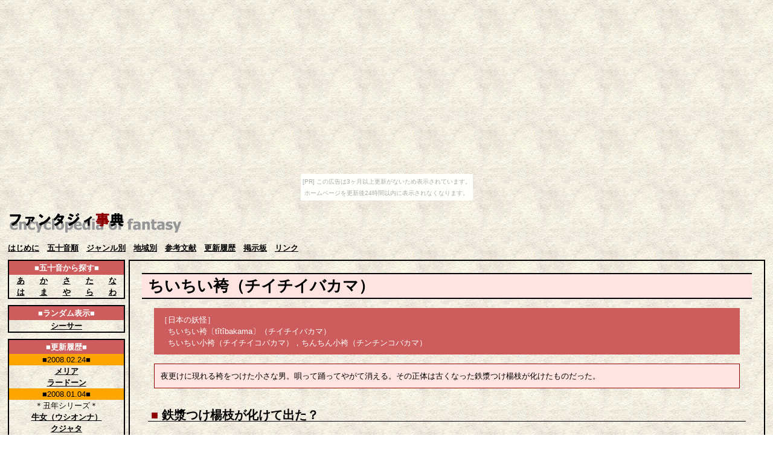

--- FILE ---
content_type: text/html
request_url: http://fantasy.kakurezato.com/encyclopedia/titibakama.html
body_size: 2615
content:
<!DOCTYPE html PUBLIC "-W3C//DTD XHTML 1.0 Strict//EN" "http://www.w3.org/TR/xhtml1/DTD/xhtml1-strict.dtd">
<html xmlns="http://www.w3.org/1999/xhtml" xml:lang="ja" lang="ja">
	<head>
		<meta http-equiv="Content-Type" content="text/html; charset=utf-8" />
		<meta http-equiv="Content-Style-Type" content="text/css" />
		<meta http-equiv="Content-Script-Type" content="text/javascript" />
		<meta name="robots" content="index,follow" />
		<meta name="author" content="greenbard" />
		<meta name="description" content="ファンタジィ事典" />
		<meta name="keywords" content="ファンタジィ,神話,伝承,怪物,モンスター" />
		<title>ちいちい袴（チイチイバカマ）：ファンタジィ事典</title>
		<style type="text/css">
			@import "../css/basic.css";
			@media print{@import "../css/print.css";}
			@media handheld{@import "../css/handheld.css";}
		</style>
		<link rel="shortcut icon" href="../favicon.ico" type="image/vnd.microsoft.icon">
		<link rel="icon" href="../favicon.ico" type="image/vnd.microsoft.icon">
	</head>
	<body><script type="text/javascript" charset="utf-8" src="//asumi.shinobi.jp/encount"></script><div style="text-align: center;"><div style="display: inline-block; position: relative; z-index: 9999;"><script type="text/javascript" charset="utf-8" src="//asumi.shinobi.jp/fire?f=435"></script><script type="text/javascript" charset="utf-8" src="/__sys__inactive_message.js"></script></div></div>
		<!--start of container--><div id="container">
			<!--start of header--><div id="header">
				<!--start of headerdesign--><div id="headerdesign">
					<a href="../index.html"><img src="../image/fantasy.gif" alt="ファンタジィ事典" /></a>
				</div><!--headerdesign-->
			</div><!--end of header-->
			<!--start of navi--><div id="navi">
				<!--start of navidesign--><div id="navidesign">
					<script src="../js/navi.js"></script>
				</div><!--end of navidesign-->
			</div><!--end of navi-->
			<!--start of contents--><div id="contents">
				<!--start of sub--><div id="sub">
					<!--start of subdesign--><div id="subdesign">
						<script src="../js/50.js"></script>
						<script src="../js/genre.js"></script>
						<script src="../js/history.js"></script>
					</div><!--end of subdesign-->
				</div><!--end of sub-->
				<!--start of main--><div id="main">
					<!--start of maindesign--><div id="maindesign">
						<!--start of core--><div id="core">

<!--shinobi1-->
<script type="text/javascript" src="http://x4.o-oku.jp/ufo/05016970V"></script>
<noscript><a href="http://x4.o-oku.jp/bin/gg?05016970V" target="_blank">
<img src="http://x4.o-oku.jp/bin/ll?05016970V" border="0"></a><br>
<span style="font-size:9px">[PR] <a href="http://roujin_home.rental-rental.net" target="_blank">有料老人ホーム</a></span></noscript>
<!--shinobi2-->

<h1>ちいちい袴（チイチイバカマ）</h1>

<p class="data">
［日本の妖怪］<br />
　ちいちい袴〔tîtîbakama〕（チイチイバカマ）<br />
　ちいちい小袴（チイチイコバカマ），ちんちん小袴（チンチンコバカマ）<br />
</p>

<p class="digest">
夜更けに現れる袴をつけた小さな男。唄って踊ってやがて消える。その正体は古くなった鉄漿つけ楊枝が化けたものだった。
</p>

<h2><span class="topic">■</span> 鉄漿つけ楊枝が化けて出た？</h2>

<p>
ちいちい袴は新潟県佐渡島、岡山県、大分県に伝わる妖怪で、しばしば昔話に登場する。ちいちい小袴、あるいはちんちん小袴とも言う。佐渡島のある山家に老婆が一人で暮らしていた。ある日、夜更けにいつものように糸紡ぎをしていると、どこからか四角張った身体に袴をつけた小さな男で現れて「お婆さん淋しかろう。わしが踊ってみせましょう」と言って踊り始めた。「ちいちい袴に、木脇差を差して、こればあさん、ねんねんや♪」と唄ってやがて消えたという。老婆は気味悪く思って翌朝になって家中を調べてみると、縁の下から古くなった鉄漿つけ楊枝<sup><a href="#1">1)</a></sup>がでてきた。昔から、古い鉄漿つけ楊枝というのは焼き捨てるものだと言われていた。そこでこれを燃やしてしまうとそれ以降、怪しいことはなくなったという。古い道具が化けて出たということで、付喪神の一種なのだろう。
</p>

<p class="omake">
<sup id="1">1)</sup>鉄漿（かね）つけ楊枝はお歯黒をするときに用いる楊枝のこと。
</p>

<h2>《参考文献》</h2>

<ul>
<li><a href="http://www.amazon.co.jp/gp/product/4048839268?ie=UTF8&tag=hetappi-22&linkCode=as2&camp=247&creative=1211&creativeASIN=4048839268">『日本妖怪大事典』</a><img src="http://www.assoc-amazon.jp/e/ir?t=hetappi-22&l=as2&o=9&a=4048839268" width="1" height="1" border="0" alt="" style="border:none !important; margin:0px !important;" />（画：水木しげる，編著：村上健司，角川書店，2005年）</li>
<li><a href="http://www.amazon.co.jp/gp/product/488317283X?ie=UTF8&tag=hetappi-22&linkCode=as2&camp=247&creative=1211&creativeASIN=488317283X">『Truth In Fantasy 事典シリーズ 2 幻想動物事典』</a><img src="http://www.assoc-amazon.jp/e/ir?t=hetappi-22&l=as2&o=9&a=488317283X" width="1" height="1" border="0" alt="" style="border:none !important; margin:0px !important;" />（著：草野巧，画：シブヤユウジ，新紀元社，1997年）</li>
</ul>

						</div><!--end of core-->
					</div><!--end of maindesign-->
				</div><!--end of main-->
			</div><!--end of contents-->
			<!--start of footer--><div id="footer">
				<script src="../js/footer.js"></script>
			</div><!--end of footer-->
		</div><!--end of container-->
	<div style="text-align: center;"><div style="display: inline-block; position: relative; z-index: 9999;"><script type="text/javascript" charset="utf-8" src="//asumi.shinobi.jp/fire?f=434"></script></div></div></body>
</html>


--- FILE ---
content_type: text/css
request_url: http://fantasy.kakurezato.com/css/basic.css
body_size: 4587
content:
@charset "utf-8";

/* ■■文字関連 */

.cuneiform{font-family:Akkadian;}
.egypt{font-family:Aegyptus;}
.greek{font-family:'Palatino Linotype','Tahoma';}
.norse{font-family:Tahoma;}

/* ■■基本 */

body{color:black; background:#ffffff url("../image/background.jpg") repeat fixed; font:small/1.5em 'Osaka－等幅','ＭＳ Ｐゴシック',sans-serif; text-align:center;}

h1{background:mistyrose; font:bold large/1.5em; margin:10px; padding:10px; border-top:2px solid black; border-bottom:2px solid black;}
h2{font:bold medium/1.5em; margin:30px 20px 15px 20px; padding:5px 5px 0px 5px; border-bottom:1px solid black;}
h3{color:darkred; font:bold small/1.5em sans-serif; margin:10px 25px -10px 25px; padding:5px 5px 0px 5px;}

p{margin:10px 30px; padding:5px;}
p.digest{margin:15px 30px; background:mistyrose; padding:10px; border:1px solid darkred;}
p.data{color:white; background:indianred; margin:15px 30px; padding:10px;}
p.omake{margin:15px 30px 15px 50px; padding:1px 5px 5px 5px; border-top:1px solid black; border-left:5px solid black;}
p.reference{text-align:right;}
p.center{text-align:center;}
p.quote{color:darkred;}
p.book{text-align:right; color:darkred;}
p.note{color:saddlebrown;}

div.column{color:chocolate; margin:2em; padding:1em; border:1px solid chocolate;}
span.column{font-weight:bold; font-size:larger;}

blockquote{margin:10px 60px; padding:10px; border:1px solid black;}
ul{margin:10px 40px; padding:10px; list-style-type:disc;}

span.topic{color:darkred;}
div.book{text-align:right;}

a{color:#000000; font-weight:bold;}
a:visited{color:#000000;}
a:hover{color:#000000; background:pink;}
a:action{color:#000000; background:pink;}

a.white{color:#FFFFFF; font-weight:bold;}
a.white:visited{color:#FFFFFF;}
a.white:hover{color:#FFFFFF; background:pink;}
a.white:action{color:#FFFFFF; background:pink;}

a.encyclopedia{color:black; font-weight:bold;}
a.encyclopedia:visited{color:black;}
a.encyclopedia:hover{color:black; background:pink;}
a.encyclopedia:action{color:black; background:pink;}

a.thing{color:black; font-weight:bold;}
a.thing:visited{color:black;}
a.thing:hover{color:black; background:lightskyblue;}
a.thing:action{color:black; background:lightskyblue;}

a.land{color:black; font-weight:bold;}
a.land:visited{color:black;}
a.land:hover{color:black; background:darkseagreen;}
a.land:action{color:black; background:darkseagreen;}


a.other{color:black; font-weight:bold;}
a.other:visited{color:black;}
a.other:hover{color:black; background:lightgreen;}
a.other:action{color:black; background:lightgreen;}

img{border:0px;}

/* ■■メニュー部分関連 */

div.menu{margin:0px 0px 10px 0px; padding:0px; border:2px solid black; width:190px;}
div.menutitle{color:white; background:indianred; font-weight:bold; margin:0px; padding:2px; text-align:center;}
a.menu{display:block;}
a.menu:hover{color:black; background:pink;}
table{width:100%; border-collapse:collapse; font:small/1.5 sans-serif; margin:0px; padding:0px; border:0px;}
td{width:20%; text-align:center; margin:0px; padding:0px; border:0px;}
.orange{background:orange;}

/* ■■段組（float）関連 */

#sub{float:left;}
#footer{clear:both;}

/* ■■レイアウト関連 */

#container,#header,#navi,#contents,#footer,#sub,#main{margin:0px; padding:0px; border:0px;}
#container{margin:2ex;}
#sub{width:200px;}
#main{margin-left:200px;}
#headerdesign,#navidesign,#subdesign,#maindesign{margin:0px; padding:5px;}

/* ■■デザイン関連 */

#container{text-align:left; margin-left:auto; margin-right:auto;}
#footer{text-align:center; border-top:2px solid black; margin:5px 0px 50px 0px;}
#core{padding:10px; border:2px solid black;}

/* ■■印刷設定関連 */

@media print{
#navi{display:none;}
#sub{display:none;}
#container{width:100%;}
#header{width:100%;}
#contents{width:100%;}
#footer{width:100%;}
#main{width:100%; margin-left:0px;}
}

/* ■■ケータイからの閲覧設定関連 */

@media handheld{
#sub{display:none;}
#container{width:100%;}
#header{width:100%;}
#contents{width:100%;}
#footer{width:100%;}
#main{width:100%; margin-left:0px;}
h1{margin:0px; padding:0px; border:0px; border:2px solid black;}
h2{margin:0px; padding:0px; border-bottom:2px solid black;}
p{margin:0px; padding:1em;}
p.digest{margin:1em; padding:1em 2em;}
p.data{margin:1em; padding:1em 2em;}
p.omake{margin:1em; padding:1em 2em;}
blockquote{margin:1em; padding:1em 2em;}
ul{margin:1em; padding:0px;}
div.handheld{display:block;}
}

--- FILE ---
content_type: application/javascript; charset=utf-8
request_url: http://asumi.shinobi.jp/fire?f=435
body_size: 695
content:
(function() { __asumi__.fire({"id":435,"state":"enabled","width":null,"height":280,"as":null,"effect":null,"items":[{"id":891,"rate":0,"origin":{"provider":"ad_google_adsense","state":"enabled"},"resources":[{"id":1530,"rate":0,"start":null,"end":null,"origin":{"id":1123,"rate":1,"type":"text\/html","ref":null,"subject":null,"description":null,"src":"<script type=\"text\/javascript\">\n  var passBackId = 94;\n  var code =\n    '<scr'+'ipt async src=\"\/\/pagead2.googlesyndication.com\/pagead\/js\/adsbygoogle.js\"><\/scr'+'ipt>' +\n    '<ins class=\"adsbygoogle\" style=\"display:inline-block;width:300px;height:250px\" data-ad-client=\"ca-pub-3206922088443137\" data-ad-slot=\"3188671995\"><\/ins>' +\n    '<scr'+'ipt>' +\n    '(adsbygoogle = window.adsbygoogle || []).push({});' +\n    '<\/scr'+'ipt>';\n\n  document.write (\"<scr\" + \"ipt type='text\/javascript' src='\/\/gad.shinobi.jp\/?code=\" + encodeURIComponent(code) + \"&location=\" + encodeURIComponent(document.location.href) + \"&passBackId=\"+passBackId +\"'><\/scr\" + \"ipt>\");\n<\/script>\n","state":"enabled","param":[]}}]},{"id":992,"rate":1,"origin":{"provider":"ad_google_adsense","state":"enabled"},"resources":[{"id":1792,"rate":null,"start":null,"end":null,"origin":{"id":1152,"rate":1,"type":"text\/html","ref":null,"subject":null,"description":null,"src":"<script type=\"text\/javascript\">\n  var passBackId = 94;\n  var code =\n    '<scr'+'ipt async src=\"\/\/pagead2.googlesyndication.com\/pagead\/js\/adsbygoogle.js\"><\/scr'+'ipt>' +\n    '<ins class=\"adsbygoogle\" style=\"display:inline-block;width:336px;height:280px\" data-ad-client=\"ca-pub-3206922088443137\" data-ad-slot=\"1467175996\"><\/ins>' +\n    '<scr'+'ipt>' +\n    '(adsbygoogle = window.adsbygoogle || []).push({});' +\n    '<\/scr'+'ipt>';\n\n  document.write (\"<scr\" + \"ipt type='text\/javascript' src='\/\/gad.shinobi.jp\/?code=\" + encodeURIComponent(code) + \"&location=\" + encodeURIComponent(document.location.href) + \"&passBackId=\"+passBackId +\"'><\/scr\" + \"ipt>\");\n<\/script>\n","state":"enabled","param":[]}}]}]}, null, null); })();

--- FILE ---
content_type: application/javascript
request_url: http://fantasy.kakurezato.com/js/navi.js
body_size: 247
content:
document.write("<a href='../info/index.html'>はじめに</a>　<a href='../info/50.html'>五十音順</a>　<a href='../info/genre.html'>ジャンル別</a>　<a href='../info/region.html'>地域別</a>　<a href='../info/reference.html'>参考文献</a>　<a href='../info/history.html'>更新履歴</a>　<a href='../info/board.html'>掲示板</a>　<a href='../info/link.html'>リンク</a>");


--- FILE ---
content_type: application/javascript
request_url: http://fantasy.kakurezato.com/js/50.js
body_size: 262
content:
document.write("<div class='menu'><div class='menutitle'>■五十音から探す■</div>");

document.write("<table><tr><td><a class='menu' href='../info/50.html#a'>あ</a></td>");
document.write("<td><a class='menu' href='../info/50.html#ka'>か</a></td>");
document.write("<td><a class='menu' href='../info/50.html#sa'>さ</a></td>");
document.write("<td><a class='menu' href='../info/50.html#ta'>た</a></td>");
document.write("<td><a class='menu' href='../info/50.html#na'>な</a></td></tr><tr>");
document.write("<td><a class='menu' href='../info/50.html#ha'>は</a></td>");
document.write("<td><a class='menu' href='../info/50.html#ma'>ま</a></td>");
document.write("<td><a class='menu' href='../info/50.html#ya'>や</a></td>");
document.write("<td><a class='menu' href='../info/50.html#ra'>ら</a></td>");
document.write("<td><a class='menu' href='../info/50.html#wa'>わ</a></td></tr></table>");

document.write("</div>");


--- FILE ---
content_type: text/javascript; charset=utf-8
request_url: https://spnativeapi-tls.i-mobile.co.jp/api/ad_spot.ashx?partnerId=3461&mediaId=88146&spotId=232163&asn=2&num=7&callback=imobile_jsonp_callback_8d55b3750baf&tagv=1.2.41&referer=http://fantasy.kakurezato.com/encyclopedia/titibakama.html
body_size: -8
content:
imobile_jsonp_callback_8d55b3750baf({"result":{"code":3,"message":"Ad not found"},"spotInfo":{},"ads":[]})

--- FILE ---
content_type: application/javascript
request_url: http://gad.shinobi.jp/?code=%3Cscript%20async%20src%3D%22%2F%2Fpagead2.googlesyndication.com%2Fpagead%2Fjs%2Fadsbygoogle.js%22%3E%3C%2Fscript%3E%3Cins%20class%3D%22adsbygoogle%22%20style%3D%22display%3Ainline-block%3Bwidth%3A336px%3Bheight%3A280px%22%20data-ad-client%3D%22ca-pub-3206922088443137%22%20data-ad-slot%3D%228990442790%22%3E%3C%2Fins%3E%3Cscript%3E(adsbygoogle%20%3D%20window.adsbygoogle%20%7C%7C%20%5B%5D).push(%7B%7D)%3B%3C%2Fscript%3E&location=http%3A%2F%2Ffantasy.kakurezato.com%2Fencyclopedia%2Ftitibakama.html&passBackId=43
body_size: 143
content:
(function() { document.write('<script type="text/javascript" charset="utf-8" src="//asumi.shinobi.jp/fire?f=43"></script>');})();

--- FILE ---
content_type: text/javascript; charset=utf-8
request_url: https://spnativeapi-tls.i-mobile.co.jp/api/ad_spot.ashx?partnerId=3461&mediaId=88146&spotId=232163&asn=1&num=7&callback=imobile_jsonp_callback_2d2945102a40&tagv=1.2.41&referer=http://fantasy.kakurezato.com/encyclopedia/titibakama.html
body_size: -5
content:
imobile_jsonp_callback_2d2945102a40({"result":{"code":3,"message":"Ad not found"},"spotInfo":{},"ads":[]})

--- FILE ---
content_type: text/javascript;charset=UTF-8
request_url: https://s-rtb.send.microad.jp/ad?spot=5f0305ea5c3c153b5a1187eb69a58235&cb=microadCompass.AdRequestor.callback&url=http%3A%2F%2Ffantasy.kakurezato.com%2Fencyclopedia%2Ftitibakama.html&vo=true&mimes=%5B100%2C300%2C301%2C302%5D&cbt=87df320a4411c0019ad2a50765&pa=false&ar=false&ver=%5B%22compass.js.v1.20.1%22%5D
body_size: 162
content:
microadCompass.AdRequestor.callback({"spot":"5f0305ea5c3c153b5a1187eb69a58235","sequence":"2","impression_id":"5254410197373290223"})

--- FILE ---
content_type: application/javascript
request_url: http://fantasy.kakurezato.com/js/genre.js
body_size: 2591
content:
/* ここからランダム */

document.write("<div class='menu'><div class='menutitle'>■ランダム表示■</div><div style='text-align:center;'>");

var msg = new Array(); 

msg[0] = "<a class='menu' href='../encyclopedia/afanc.html'>アーヴァンク</a>"; 
msg[1] = "<a class='menu' href='../encyclopedia/ka.html'>カー</a>"; 
msg[2] = "<a class='menu' href='../encyclopedia/xi-quan.html'>犀犬（シーチュエン）</a>"; 
msg[3] = "<a class='menu' href='../encyclopedia/tuo.html'>鼉（トゥオ）</a>"; 
msg[4] = "<a class='menu' href='../encyclopedia/naga.html'>ナーガ</a>"; 
msg[5] = "<a class='menu' href='../encyclopedia/ba.html'>バー</a>";
msg[6] = "<a class='menu' href='../encyclopedia/merman.html'>マーマン</a>";
msg[7] = "<a class='menu' href='../encyclopedia/yagyosan.html'>夜行さん（ヤギョウサン）</a>";
msg[8] = "<a class='menu' href='../encyclopedia/ra.html'>ラア</a>";
msg[9] = "<a class='menu' href='../encyclopedia/yeti.html'>イエティ</a>";
msg[10] = "<a class='menu' href='../encyclopedia/gui.html'>鬼（グイ）</a>";
msg[11] = "<a class='menu' href='../encyclopedia/shisa.html'>シーサー</a>";
msg[12] = "<a class='menu' href='../encyclopedia/chi.html'>螭（チー）</a>";
msg[13] = "<a class='menu' href='../encyclopedia/nidhoggr.html'>ニーズホッグ</a>";
msg[14] = "<a class='menu' href='../encyclopedia/fei-jiang.html'>飛殭（フェイチャン）</a>";
msg[15] = "<a class='menu' href='../encyclopedia/mimir.html'>ミーミル</a>";
msg[16] = "<a class='menu' href='../encyclopedia/lizardman.html'>リザードマン</a>";
msg[17] = "<a class='menu' href='../encyclopedia/vasuki.html'>ヴァースキ</a>";
msg[18] = "<a class='menu' href='../encyclopedia/cu-sith.html'>クー・シー</a>";
msg[19] = "<a class='menu' href='../encyclopedia/suiko.html'>水虎（スイコ）</a>";
msg[20] = "<a class='menu' href='../encyclopedia/familiar.html'>ファミリア</a>";
msg[21] = "<a class='menu' href='../encyclopedia/nue.html'>鵺（ヌエ）</a>";
msg[22] = "<a class='menu' href='../encyclopedia/far-darrig.html'>ファー・ジャルグ</a>";
msg[23] = "<a class='menu' href='../encyclopedia/murmur.html'>ムルムル</a>";
msg[24] = "<a class='menu' href='../encyclopedia/yukionna.html'>雪女（ユキオンナ）</a>";
msg[25] = "<a class='menu' href='../encyclopedia/lucifuge-rofocale.html'>ルキフゲ・ロフォカレ</a>";
msg[26] = "<a class='menu' href='../encyclopedia/ariel.html'>エアリアル</a>";
msg[27] = "<a class='menu' href='../encyclopedia/xing-tian.html'>刑天（シンティエン）</a>";
msg[28] = "<a class='menu' href='../encyclopedia/qing-long.html'>青龍（チンロン）</a>";
msg[29] = "<a class='menu' href='../encyclopedia/daoine-sidhe.html'>ディーナ・シー</a>";
msg[30] = "<a class='menu' href='../encyclopedia/nekomata.html'>猫股（ネコマタ）</a>";
msg[31] = "<a class='menu' href='../encyclopedia/heisiromusi.html'>平四郎虫（ヘイシロウムシ）</a>";
msg[32] = "<a class='menu' href='../encyclopedia/medusa.html'>メドゥーサ</a>";
msg[33] = "<a class='menu' href='../encyclopedia/ling-gan-dai-wang.html'>霊感大王（リンガンダイワン）</a>";
msg[34] = "<a class='menu' href='../encyclopedia/oitekebori.html'>置いてけ堀（オイテケボリ）</a>";
msg[35] = "<a class='menu' href='../encyclopedia/hu.html'>狐（フー）</a>";
msg[36] = "<a class='menu' href='../encyclopedia/zao-ju.html'>藻居（ザオジュー）</a>";
msg[37] = "<a class='menu' href='../encyclopedia/dvergr.html'>ドヴェルグ</a>";
msg[38] = "<a class='menu' href='../encyclopedia/gnome.html'>ノーム</a>";
msg[39] = "<a class='menu' href='../encyclopedia/feng-huang.html'>鳳凰（フォンホァン）</a>";
msg[40] = "<a class='menu' href='../encyclopedia/mozyabune.html'>亡者船（モウジャブネ）</a>";
msg[41] = "<a class='menu' href='../encyclopedia/yowie.html'>ヨーウィー</a>";
msg[42] = "<a class='menu' href='../encyclopedia/atar.html'>アータル</a>";
msg[43] = "<a class='menu' href='../encyclopedia/gargoyle.html'>ガーゴイル</a>";
msg[44] = "<a class='menu' href='../encyclopedia/sai-tai-sui.html'>賽太歳（サイタイスイ）</a>";
msg[45] = "<a class='menu' href='../encyclopedia/tai-sui.html'>太歳（タイスイ）</a>";
msg[46] = "<a class='menu' href='../encyclopedia/naias.html'>ナーイアス</a>";
msg[47] = "<a class='menu' href='../encyclopedia/baba-yaga.html'>バーバ・ヤガー</a>";
msg[48] = "<a class='menu' href='../encyclopedia/mermaid.html'>マーメイド</a>";
msg[49] = "<a class='menu' href='../encyclopedia/ye-gou-zi.html'>野狗子（イエゴウズー）</a>";
msg[50] = "<a class='menu' href='../encyclopedia/yanari.html'>家鳴り（ヤナリ）</a>";
msg[51] = "<a class='menu' href='../encyclopedia/kinushi.html'>キーヌシー</a>";
msg[52] = "<a class='menu' href='../encyclopedia/titibakama.html'>ちいちい袴（チイチイバカマ）</a>";
msg[53] = "<a class='menu' href='../encyclopedia/pixie.html'>ピクシー</a>";
msg[54] = "<a class='menu' href='../encyclopedia/michael.html'>ミカエル</a>";
msg[55] = "<a class='menu' href='../encyclopedia/ribesal.html'>リベザル</a>";
msg[56] = "<a class='menu' href='../encyclopedia/vassago.html'>ヴァッサゴ</a>";
msg[57] = "<a class='menu' href='../encyclopedia/gusion.html'>グシオン</a>";
msg[58] = "<a class='menu' href='../encyclopedia/tukehimokozo.html'>付紐小僧（ツケヒモコゾウ）</a>";
msg[59] = "<a class='menu' href='../encyclopedia/seiren.html'>セイレーン</a>";
msg[60] = "<a class='menu' href='../encyclopedia/pegasos.html'>ペーガソス</a>";
msg[61] = "<a class='menu' href='../encyclopedia/quicksilver.html'>クイックシルバー</a>";
msg[62] = "<a class='menu' href='../encyclopedia/yukinodo.html'>ユキノドウ</a>";

msg[63] = "<a class='menu' href='../encyclopedia/einherjar.html'>エインヘリャル</a>";
msg[64] = "<a class='menu' href='../encyclopedia/katawaguruma.html'>片輪車（カタワグルマ）</a>";
msg[65] = "<a class='menu' href='../encyclopedia/satori.html'>覚（サトリ）</a>";
msg[66] = "<a class='menu' href='../encyclopedia/yamawaro.html'>山童（ヤマワロ）</a>";
msg[67] = "<a class='menu' href='../encyclopedia/ladon.html'>ラードーン</a>";
msg[68] = "<a class='menu' href='../encyclopedia/roane.html'>リモン</a>";

msg[69] = "<a class='menu' href='../encyclopedia/leyak.html'>レヤック</a>";
msg[70] = "<a class='menu' href='../encyclopedia/roane.html'>ローン</a>";
msg[71] = "<a class='menu' href='../encyclopedia/roc.html'>ロック</a>";
msg[72] = "<a class='menu' href='../encyclopedia/rokurokubi.html'>轆轤首（ロクロクビ）</a>";
msg[73] = "<a class='menu' href='../encyclopedia/ronove.html'>ロノウェ</a>";
msg[74] = "<a class='menu' href='../encyclopedia/robin-goodfellow.html'>ロビン・グッドフェロー</a>";
msg[75] = "<a class='menu' href='../encyclopedia/lycanthrope.html'>ライカンスロープ</a>";
msg[76] = "<a class='menu' href='../encyclopedia/wyrm.html'>ウィルム／ワーム</a>";
msg[77] = "<a class='menu' href='../encyclopedia/wight.html'>ワイト</a>";
msg[78] = "<a class='menu' href='../encyclopedia/wyvern.html'>ワイヴァーン</a>";
msg[79] = "<a class='menu' href='../encyclopedia/waira.html'>ワイラ</a>";
msg[80] = "<a class='menu' href='../encyclopedia/wanyudo.html'>輪入道（ワニュウドウ）</a>";
msg[81] = "<a class='menu' href='../encyclopedia/valkyrja.html'>ヴァルキュリャ</a>";
msg[82] = "<a class='menu' href='../encyclopedia/warodon.html'>ワロドン</a>";
msg[83] = "<a class='menu' href='../encyclopedia/ifrit.html'>イフリート</a>";
msg[84] = "<a class='menu' href='../encyclopedia/will-o-the-wisp.html'>ｳｨﾙ･ｵ･ｻﾞ･ｳｨｽﾌﾟ</a>";
msg[85] = "<a class='menu' href='../encyclopedia/gryps.html'>グリュプス</a>";
msg[86] = "<a class='menu' href='../encyclopedia/sphinx.html'>スピンクス</a>";
msg[87] = "<a class='menu' href='../encyclopedia/doppelganger.html'>ﾄﾞｯﾍﾟﾙｹﾞﾝｶﾞｰ</a>";
msg[88] = "<a class='menu' href='../encyclopedia/phoinix.html'>フェニックス</a>";
msg[89] = "<a class='menu' href='../encyclopedia/unicorn.html'>ユニコーン</a>";
msg[90] = "<a class='menu' href='../encyclopedia/ushionna.html'>牛女（ウシオンナ）</a>";
msg[91] = "<a class='menu' href='../encyclopedia/kujata.html'>クジャタ</a>";
msg[92] = "<a class='menu' href='../encyclopedia/kudan.html'>件（クダン）</a>";
msg[93] = "<a class='menu' href='../encyclopedia/zagan.html'>ザガン</a>";
msg[94] = "<a class='menu' href='../encyclopedia/bonnacon.html'>ボナコン</a>";
msg[95] = "<a class='menu' href='../encyclopedia/minotauros.html'>ミーノータウロス</a>";

msg[96] = "<a class='menu' href='../encyclopedia/ladon.html'>ラードーン</a>";
msg[97] = "<a class='menu' href='../encyclopedia/melia.html'>メリア</a>";

/*
msg[*] = "<a class='menu' href='../encyclopedia/.html'></a>";
*/

var no = Math.floor(Math.random() * msg.length); 

document.write(msg[no]); 

document.write("</div></div>");

--- FILE ---
content_type: application/javascript
request_url: http://imp-adedge.i-mobile.co.jp/script/v1/spot.js?20220104
body_size: 33258
content:
/*! Copyright 2025 i-mobile INC All Rights Reserved. v1.2.41 */
(function(){function ba(a){var b=0;return function(){return b<a.length?{done:!1,value:a[b++]}:{done:!0}}}function n(a){var b="undefined"!=typeof Symbol&&Symbol.iterator&&a[Symbol.iterator];return b?b.call(a):{next:ba(a)}}function ca(a){if(!(a instanceof Array)){a=n(a);for(var b,c=[];!(b=a.next()).done;)c.push(b.value);a=c}return a}var da="undefined"!=typeof window&&window===this?this:"undefined"!=typeof global&&null!=global?global:this,fa="function"==typeof Object.defineProperties?Object.defineProperty:function(a,b,c){a!=Array.prototype&&a!=Object.prototype&&(a[b]=c.value)};function v(a,b){if(b){for(var c=da,d=a.split("."),e=0;e<d.length-1;e++){var f=d[e];f in c||(c[f]={});c=c[f]}d=d[d.length-1];e=c[d];f=b(e);f!=e&&null!=f&&fa(c,d,{configurable:!0,writable:!0,value:f})}}v("Promise",function(a){function b(a){this.b=0;this.w=void 0;this.a=[];var b=this.l();try{a(b.resolve,b.reject)}catch(k){b.reject(k)}}function c(){this.a=null}function d(a){return a instanceof b?a:new b(function(b){b(a)})}if(a)return a;c.prototype.b=function(a){if(null==this.a){this.a=[];var b=this;this.l(function(){b.w()})}this.a.push(a)};var e=da.setTimeout;c.prototype.l=function(a){e(a,0)};c.prototype.w=function(){for(;this.a&&this.a.length;){var a=this.a;this.a=[];for(var b=0;b<a.length;++b){var c=a[b];a[b]=null;try{c()}catch(q){this.u(q)}}}this.a=null};c.prototype.u=function(a){this.l(function(){throw a;})};b.prototype.l=function(){function a(a){return function(d){c||(c=!0,a.call(b,d))}}var b=this,c=!1;return{resolve:a(this.Ma),reject:a(this.u)}};b.prototype.Ma=function(a){if(a===this)this.u(new TypeError("A Promise cannot resolve to itself"));else if(a instanceof b)this.Oa(a);else{a:switch(typeof a){case "object":var c=null!=a;break a;case "function":c=!0;break a;default:c=!1}c?this.Ea(a):this.P(a)}};b.prototype.Ea=function(a){var b=void 0;try{b=a.then}catch(k){this.u(k);return}"function"==typeof b?this.Pa(b,a):this.P(a)};b.prototype.u=function(a){this.W(2,a)};b.prototype.P=function(a){this.W(1,a)};b.prototype.W=function(a,b){if(0!=this.b)throw Error("Cannot settle("+a+", "+b+"): Promise already settled in state"+this.b);this.b=a;this.w=b;this.Da()};b.prototype.Da=function(){if(null!=this.a){for(var a=0;a<this.a.length;++a)f.b(this.a[a]);this.a=null}};var f=new c;b.prototype.Oa=function(a){var b=this.l();a.za(b.resolve,b.reject)};b.prototype.Pa=function(a,b){var c=this.l();try{a.call(b,c.resolve,c.reject)}catch(q){c.reject(q)}};b.prototype.then=function(a,c){function d(a,b){return"function"==typeof a?function(b){try{g(a(b))}catch(B){e(B)}}:b}var g,e,f=new b(function(a,b){g=a;e=b});this.za(d(a,g),d(c,e));return f};b.prototype["catch"]=function(a){return this.then(void 0,a)};b.prototype.za=function(a,b){function c(){switch(d.b){case 1:a(d.w);break;case 2:b(d.w);break;default:throw Error("Unexpected state: "+d.b);}}var d=this;null==this.a?f.b(c):this.a.push(c)};b.resolve=d;b.reject=function(a){return new b(function(b,c){c(a)})};b.race=function(a){return new b(function(b,c){for(var g=n(a),e=g.next();!e.done;e=g.next())d(e.value).za(b,c)})};b.all=function(a){var c=n(a),e=c.next();return e.done?d([]):new b(function(a,b){function g(b){return function(c){f[b]=c;h--;0==h&&a(f)}}var f=[],h=0;do f.push(void 0),h++,d(e.value).za(g(f.length-1),b),e=c.next();while(!e.done)})};return b});function ha(){ha=function(){};da.Symbol||(da.Symbol=ia)}var ia=function(){var a=0;return function(b){return"jscomp_symbol_"+(b||"")+a++}}();function ja(){ha();var a=da.Symbol.iterator;a||(a=da.Symbol.iterator=da.Symbol("iterator"));"function"!=typeof Array.prototype[a]&&fa(Array.prototype,a,{configurable:!0,writable:!0,value:function(){return ka(ba(this))}});ja=function(){}}function ka(a){ja();a={next:a};a[da.Symbol.iterator]=function(){return this};return a}function la(){this.w=!1;this.l=null;this.b=void 0;this.a=1;this.W=0;this.u=null}function ma(a){if(a.w)throw new TypeError("Generator is already running");a.w=!0}la.prototype.P=function(a){this.b=a};function na(a,b){a.u={mb:b,pb:!0};a.a=a.W}la.prototype["return"]=function(a){this.u={"return":a};this.a=this.W};function x(a,b,c){a.a=c;return{value:b}}function pa(a){this.a=new la;this.b=a}function qa(a,b){ma(a.a);var c=a.a.l;if(c)return ra(a,"return"in c?c["return"]:function(a){return{value:a,done:!0}},b,a.a["return"]);a.a["return"](b);return sa(a)}function ra(a,b,c,d){try{var e=b.call(a.a.l,c);if(!(e instanceof Object))throw new TypeError("Iterator result "+e+" is not an object");if(!e.done)return a.a.w=!1,e;var f=e.value}catch(h){return a.a.l=null,na(a.a,h),sa(a)}a.a.l=null;d.call(a.a,f);return sa(a)}function sa(a){for(;a.a.a;)try{var b=a.b(a.a);if(b)return a.a.w=!1,{value:b.value,done:!1}}catch(c){a.a.b=void 0,na(a.a,c)}a.a.w=!1;if(a.a.u){b=a.a.u;a.a.u=null;if(b.pb)throw b.mb;return{value:b["return"],done:!0}}return{value:void 0,done:!0}}function ta(a){this.next=function(b){ma(a.a);a.a.l?b=ra(a,a.a.l.next,b,a.a.P):(a.a.P(b),b=sa(a));return b};this["throw"]=function(b){ma(a.a);a.a.l?b=ra(a,a.a.l["throw"],b,a.a.P):(na(a.a,b),b=sa(a));return b};this["return"]=function(b){return qa(a,b)};ja();this[Symbol.iterator]=function(){return this}}function ua(a){function b(b){return a.next(b)}function c(b){return a["throw"](b)}return new Promise(function(d,e){function f(a){a.done?d(a.value):Promise.resolve(a.value).then(b,c).then(f,e)}f(a.next())})}function D(a){return ua(new ta(new pa(a)))}function va(a,b){return Object.prototype.hasOwnProperty.call(a,b)}v("WeakMap",function(a){function b(a){this.a=(h+=Math.random()+1).toString();if(a){a=n(a);for(var b;!(b=a.next()).done;)b=b.value,this.set(b[0],b[1])}}function c(){}function d(a){va(a,f)||fa(a,f,{value:new c})}function e(a){var b=Object[a];b&&(Object[a]=function(a){if(a instanceof c)return a;d(a);return b(a)})}if(function(){if(!a||!Object.seal)return!1;try{var b=Object.seal({}),c=Object.seal({}),d=new a([[b,2],[c,3]]);if(2!=d.get(b)||3!=d.get(c))return!1;d["delete"](b);d.set(c,4);return!d.has(b)&&4==d.get(c)}catch(l){return!1}}())return a;var f="$jscomp_hidden_"+Math.random();e("freeze");e("preventExtensions");e("seal");var h=0;b.prototype.set=function(a,b){d(a);if(!va(a,f))throw Error("WeakMap key fail: "+a);a[f][this.a]=b;return this};b.prototype.get=function(a){return va(a,f)?a[f][this.a]:void 0};b.prototype.has=function(a){return va(a,f)&&va(a[f],this.a)};b.prototype["delete"]=function(a){return va(a,f)&&va(a[f],this.a)?delete a[f][this.a]:!1};return b});v("Map",function(a){function b(){var a={};return a.S=a.next=a.head=a}function c(a,b){var c=a.a;return ka(function(){if(c){for(;c.head!=a.a;)c=c.S;for(;c.next!=c.head;)return c=c.next,{done:!1,value:b(c)};c=null}return{done:!0,value:void 0}})}function d(a,b){var c=b&&typeof b;"object"==c||"function"==c?f.has(b)?c=f.get(b):(c=""+ ++h,f.set(b,c)):c="p_"+b;var d=a.b[c];if(d&&va(a.b,c))for(var g=0;g<d.length;g++){var e=d[g];if(b!==b&&e.key!==e.key||b===e.key)return{id:c,list:d,index:g,v:e}}return{id:c,list:d,index:-1,v:void 0}}function e(a){this.b={};this.a=b();this.size=0;if(a){a=n(a);for(var c;!(c=a.next()).done;)c=c.value,this.set(c[0],c[1])}}if(function(){if(!a||"function"!=typeof a||!a.prototype.entries||"function"!=typeof Object.seal)return!1;try{var b=Object.seal({x:4}),c=new a(n([[b,"s"]]));if("s"!=c.get(b)||1!=c.size||c.get({x:4})||c.set({x:4},"t")!=c||2!=c.size)return!1;var d=c.entries(),e=d.next();if(e.done||e.value[0]!=b||"s"!=e.value[1])return!1;e=d.next();return e.done||4!=e.value[0].x||"t"!=e.value[1]||!d.next().done?!1:!0}catch(m){return!1}}())return a;ja();var f=new WeakMap;e.prototype.set=function(a,b){a=0===a?0:a;var c=d(this,a);c.list||(c.list=this.b[c.id]=[]);c.v?c.v.value=b:(c.v={next:this.a,S:this.a.S,head:this.a,key:a,value:b},c.list.push(c.v),this.a.S.next=c.v,this.a.S=c.v,this.size++);return this};e.prototype["delete"]=function(a){a=d(this,a);return a.v&&a.list?(a.list.splice(a.index,1),a.list.length||delete this.b[a.id],a.v.S.next=a.v.next,a.v.next.S=a.v.S,a.v.head=null,this.size--,!0):!1};e.prototype.clear=function(){this.b={};this.a=this.a.S=b();this.size=0};e.prototype.has=function(a){return!!d(this,a).v};e.prototype.get=function(a){return(a=d(this,a).v)&&a.value};e.prototype.entries=function(){return c(this,function(a){return[a.key,a.value]})};e.prototype.keys=function(){return c(this,function(a){return a.key})};e.prototype.values=function(){return c(this,function(a){return a.value})};e.prototype.forEach=function(a,b){for(var c=this.entries(),d;!(d=c.next()).done;)d=d.value,a.call(b,d[1],d[0],this)};e.prototype[Symbol.iterator]=e.prototype.entries;var h=0;return e});v("Object.entries",function(a){return a?a:function(a){var b=[],d;for(d in a)va(a,d)&&b.push([d,a[d]]);return b}});v("Array.from",function(a){return a?a:function(a,c,d){c=null!=c?c:function(a){return a};var b=[],f="undefined"!=typeof Symbol&&Symbol.iterator&&a[Symbol.iterator];if("function"==typeof f){a=f.call(a);for(var h=0;!(f=a.next()).done;)b.push(c.call(d,f.value,h++))}else for(f=a.length,h=0;h<f;h++)b.push(c.call(d,a[h],h));return b}});function wa(a,b){ja();a instanceof String&&(a+="");var c=0,d={next:function(){if(c<a.length){var e=c++;return{value:b(e,a[e]),done:!1}}d.next=function(){return{done:!0,value:void 0}};return d.next()}};d[Symbol.iterator]=function(){return d};return d}v("Array.prototype.keys",function(a){return a?a:function(){return wa(this,function(a){return a})}});var xa="function"==typeof Object.assign?Object.assign:function(a,b){for(var c=1;c<arguments.length;c++){var d=arguments[c];if(d)for(var e in d)va(d,e)&&(a[e]=d[e])}return a};v("Object.assign",function(a){return a||xa});v("Set",function(a){function b(a){this.a=new Map;if(a){a=n(a);for(var b;!(b=a.next()).done;)this.add(b.value)}this.size=this.a.size}if(function(){if(!a||"function"!=typeof a||!a.prototype.entries||"function"!=typeof Object.seal)return!1;try{var b=Object.seal({x:4}),d=new a(n([b]));if(!d.has(b)||1!=d.size||d.add(b)!=d||1!=d.size||d.add({x:4})!=d||2!=d.size)return!1;var e=d.entries(),f=e.next();if(f.done||f.value[0]!=b||f.value[1]!=b)return!1;f=e.next();return f.done||f.value[0]==b||4!=f.value[0].x||f.value[1]!=f.value[0]?!1:e.next().done}catch(h){return!1}}())return a;ja();b.prototype.add=function(a){a=0===a?0:a;this.a.set(a,a);this.size=this.a.size;return this};b.prototype["delete"]=function(a){a=this.a["delete"](a);this.size=this.a.size;return a};b.prototype.clear=function(){this.a.clear();this.size=0};b.prototype.has=function(a){return this.a.has(a)};b.prototype.entries=function(){return this.a.entries()};b.prototype.values=function(){return this.a.values()};b.prototype.keys=b.prototype.values;b.prototype[Symbol.iterator]=b.prototype.values;b.prototype.forEach=function(a,b){var c=this;this.a.forEach(function(d){return a.call(b,d,d,c)})};return b});v("Object.is",function(a){return a?a:function(a,c){return a===c?0!==a||1/a===1/c:a!==a&&c!==c}});v("Array.prototype.includes",function(a){return a?a:function(a,c){var b=this;b instanceof String&&(b=String(b));var e=b.length,f=c||0;for(0>f&&(f=Math.max(f+e,0));f<e;f++){var h=b[f];if(h===a||Object.is(h,a))return!0}return!1}});v("String.prototype.includes",function(a){return a?a:function(a,c){if(null==this)throw new TypeError("The 'this' value for String.prototype.includes must not be null or undefined");if(a instanceof RegExp)throw new TypeError("First argument to String.prototype.includes must not be a regular expression");return-1!==this.indexOf(a,c||0)}});function ya(a){return"string"===typeof a}function za(a){return"[object Array]"===Object.prototype.toString.call(a)}function Aa(a){return"string"===typeof a?a:a+""}var Ba=/iPhone|iPad|iPod/i,Ca=/Android|webOS|BlackBerry|IEMobile|Opera Mini/i,Da=/Android/i;function Ea(a){return Ba.test(a)&&!Da.test(a)}function Fa(a){return Ea(a)||Ca.test(a)}var Ga=/Chrome|CriOs/i,Ha=/Trident\//i,Ia=/^Mozilla\/5.0 (\(iP(hone|ad|od).+ \d+_\d+(_\d+)? like Mac OS X\).+Mobile(?!.*Safari\/\d+)|\(Linux; Android \d+(\.\d+(\.\d+)?)?;.*wv\).+Chrome\/[.0-9]*)/,Ja=/^[0-9a-zA-Z]{8}-[0-9a-zA-Z]{4}-[0-9a-zA-Z]{4}-[0-9a-zA-Z]{4}-[0-9a-zA-Z]{12}$/;function F(a,b){return Object.prototype.hasOwnProperty.call(a,b)}function Ka(a,b,c){this.l=a;this.a=b;this.b=c}function G(a){return new Ka(!0,a)}function H(a){return new Ka(!1,void 0,a)}Ka.prototype.o=function(){return this.l};Ka.prototype.map=function(a){return this.o()?G(a(this.a)):H(this.b)};function I(a){if(a.o())return a.a;throw Error("called `Result.unwrap()` on an `Err` value");}function K(a,b){return a.o()?G(a.a):H(b(a.b))}Ka.prototype.bind=function(a){return this.o()?a(this.a):H(this.b)};function La(){}function M(a){this.a=!0;this.m=!1;if(a!==La){var b=this;this.b=new Promise(function(c,d){b.l=c;try{a(function(a){b.a&&!b.m&&(b.a=!1,c(a))},function(a){b.a&&!b.m&&(b.a=!1,d(a))},function(a){b.u=a})}catch(e){c(H("task_err_unknown"))}})}}function Ma(a){var b=new M(La);b.a=!1;b.b=Promise.resolve(a);return b}M.prototype.cancel=function(a){if(this.m)return H("task_err_already_canceled");if(!a&&!this.a)return H("task_err_already_resolved");try{this.u()}catch(b){return H("task_err_cancel_handler_failed")}finally{this.a=!1,this.m=!0,this.l(H("task_err_cancel"))}return G(void 0)};M.prototype.setTimeout=function(a,b,c){var d=this;if(!this.a)return this.b;var e=setTimeout(function(){d.l(H("task_err_timeout"));null!==a&&N(a,"task_err_timeout_"+b);d.cancel()},c);return this.b.then(function(a){clearTimeout(e);return a})};function O(a){return"native"===a.type}function Na(a){return"banner"===a.type}function P(a){return"interstitial"===a.display}function Oa(a){return"imgaminst."+a.asid}function Pa(a){return encodeURIComponent(a).replace(/%40/gi,"@").replace(/%3A/gi,":").replace(/%24/gi,"$").replace(/%2C/gi,",").replace(/%3B/gi,";").replace(/%2B/gi,"+").replace(/%3D/gi,"=").replace(/%3F/gi,"?").replace(/%2F/gi,"/")}function Qa(a){this.a=a}function Ra(a){if(a){if(ya(a)){var b=new Map;if(0<a.length){a=a.split("&");for(var c=0,d,e=a.length;c<e;c++)if(d=a[c],""!==d){var f=d.indexOf("=");f=n(-1===f?[decodeURIComponent(d),""]:[decodeURIComponent(d.slice(0,f)),decodeURIComponent(d.slice(f+1))]);d=f.next().value;f=f.next().value;var h=b.get(d)||[];h.push(f);b.set(d,h)}}}else for(b=new Map,a=Object.entries(a),e=0,d=a.length;e<d;e++){f=n(a[e]);c=f.next().value;f=f.next().value;h=[];if(za(f))for(var g=0,k=f.length;g<k;g++)h.push(Aa(f[g]));else h.push(Aa(f));b.set(c,h)}return new Qa(b)}return new Qa(new Map)}Qa.prototype.has=function(a){return this.a.has(a)};Qa.prototype.get=function(a){return(a=this.a.get(a))?a[0]:null};Qa.prototype.keys=function(){return Array.from(this.a.keys())};Qa.prototype.set=function(a,b){this.a.set(a,za(b)?b:[b])};Qa.prototype["delete"]=function(a){return this.a["delete"](a)};Qa.prototype.toString=function(){for(var a=this.keys(),b="",c=0,d=a.length;c<d;c++){for(var e=Pa(a[c]),f=this.a.get(a[c]),h="",g=0,k=f.length;g<k;g++)0<g&&(h+="&"),h+=e+"="+Pa(f[g]);0<c&&(b+="&");b+=h}return b};var Sa=/^(https?:\/\/|\/\/)/;function Ta(a){return null!==a&&"object"===typeof a||za(a)||"number"===typeof a}function Ua(a,b,c,d,e,f){this.Qa=a;this.N=b;this.method=c;this.body=d;this.responseType=e;this.withCredentials=f}function Va(a,b,c,d){var e=null;if("POST"===a){var f=d;e=c}else f=c;c=!1;d="json";var h="https://";if(f){f.withCredentials&&(c=!0);f.responseType&&(d=f.responseType);if(f.N)var g=f.N;f.Db&&(h="https://")}if(g){if(f=g.toString(),0!==f.length){var k=b.indexOf("?"),q=b.length-1;b=b+(-1===k?"?":k<q&&"&"!==b[q]?"&":"")+f}}else g=Ra();b=Sa.test(b)?b.replace(Sa,h):h+b;return new Ua(b,g,a,e,d,c)}function Wa(a){return null===a.body?null:ya(a.body)?a.body:a.body instanceof Qa?a.body.toString():Ta(a.body)?JSON.stringify(a.body):a.body.toString()}function Xa(a,b){return{url:a,status:b,o:200<=b&&300>b,R:200===b}}function Ya(){var a=[];for(var b=0;12>b;b++)a[b]=Math.floor(16*Math.random()).toString(16);a=a.join("");return["imobile_jsonp_ns_"+a,"imobile_jsonp_callback_"+a]}var Za=/=JSONP_NAMESPACE(&|$)/,$a=/=JSONP_CALLBACK(&|$)/;function ab(a,b,c){return new M(function(d,e,f){function h(){w||(k(),d(H("http_err_jsonp_unknown")))}function g(){w||(k(),t||d(H("http_err_jsonp_not_invoke_callback")),d(G(Object.assign(Object.assign({},Xa(p,200)),{body:A}))))}function k(){B.parentNode&&B.parentNode.removeChild(B);l()}function q(a){l();w||(A=a,t=!0)}function l(){u?delete c[m]:delete c[r]}"JSONP"!==b.method&&e("impl_err_jsonp_does_not_support_other_than_jsonp");e=n(Ya());var m=e.next().value,r=e.next().value,p=b.Qa.replace($a,"="+r+"$1"),u=Za.test(p);u&&(p=p.replace(Za,"="+m+"$1"));var B=a.document.createElement("script");B.src=p;var A=null,t=!1,w=!1;u?(c[m]={},c[m][r]=q):c[r]=q;B.addEventListener("load",g);B.addEventListener("error",h);window.document.body.appendChild(B);f(function(){w=!0;B.removeEventListener("load",g);B.removeEventListener("error",h);k()})})}var bb=/^\)\]\}',?\n/;function cb(a){var b=new XMLHttpRequest;return new M(function(c,d,e){function f(){c(H("http_err_xhr_unknown"))}function h(){if(null===g){var d="responseURL"in b&&b.responseURL?b.responseURL:/^X-Request-URL:/m.test(b.getAllResponseHeaders())?b.getResponseHeader("X-Request-URL"):null;g=Xa(d||a.Qa,1223===b.status?204:b.status)}d=g;var e=d.status,f=null;204!==e&&(f=void 0===b.response?b.responseText:b.response);0===e&&(e=f?200:0);if("json"===a.responseType&&ya(f)){f=f.replace(bb,"");try{f=""===f?null:JSON.parse(f)}catch(m){c(H("http_err_parse_json"))}}c(G(Object.assign(Object.assign({},d),{status:e,body:f})))}"JSONP"===a.method&&d("impl_err_xhr_does_not_support_jsonp");b.open(a.method,a.Qa);b.withCredentials=a.withCredentials;(d=null===a.body?null:ya(a.body)?"text/plain":a.body instanceof Qa||Ta(a.body)?"application/x-www-form-urlencoded;charset=UTF-8":null)&&b.setRequestHeader("Content-Type",d);b.responseType="text";d=Wa(a);var g=null;b.addEventListener("load",h);b.addEventListener("error",f);b.send(d);e(function(){b.removeEventListener("error",f);b.removeEventListener("load",h);b.abort()})})}function db(a,b){var c=Va("GET",a,b);return cb(c)}function eb(a,b){var c=Va("POST",a,b,{withCredentials:!0});return cb(c)}function fb(a,b,c){b=Va("JSONP",b,c);return ab(a,b,a)}function gb(a,b){var c,d,e;return D(function(f){switch(f.a){case 1:c={ver:"1.2.41",type:b.type,url:a.url,direct:+a.I,fif:+a.Ka,sf:+a.Ca,cof:+a.Ja,dfp:+a.Wa,amp:+a.Y,sp:+a.A,ios:+a.L,pid:b.pid,mid:b.mid,asid:b.asid,spec:0,nemu:+a.Na};b.dvid&&(a.L?c.idfa=b.dvid:c.gaid=b.dvid);b.rotation&&(c.rote=+b.rotation);if(!a.f.navigator.cookieDeprecationLabel){f.a=2;break}return x(f,a.f.navigator.cookieDeprecationLabel.getValue(),3);case 3:d=f.b,c.cdep=d;case 2:return x(f,db("imp-bidapi.i-mobile.co.jp/api/v1/spot.ashx",{N:Ra(c),withCredentials:!0}).setTimeout(Object.assign(Object.assign({},a),{c:b}),"imp_request_L48",5E3),4);case 4:return e=f.b,f["return"](e.bind(function(a){a.o?a=(a=a.body)&&200===a.status?G(a):H("imp_err_api_response"):a=H("imp_err_http_status");return a}))}})}function Q(a,b){var c=a.createElement("img");c.src=b;c.style.display="none";a.body.appendChild(c)}function hb(a,b){0!==b.length&&a.addEventListener("click",function(){b.forEach(function(b){Q(a.ownerDocument,b)})})}function ib(a,b){a.target="_top";a.setAttribute("attributionDestination",b.destination);a.setAttribute("attributionSourceNonce",b.wb)}function jb(a,b,c,d,e,f,h,g,k,q,l,m){return new M(function(r,p,u){function B(){z.removeEventListener("load",B);var a=z.contentWindow.document;a.open();a.write(w);a.close();a=z.contentWindow.creativeAnchor;null!=m&&ib(a,m);null!=l&&hb(a,l);r(G(z))}var A=(p=a.I&&a.A)?Math.min(b.B.getBoundingClientRect().width,500):c,t=p?"100%":c+"px";A=(p?Math.max(d,null!==f&&void 0!==f?f:0):d)*A/(null!==e&&void 0!==e?e:c)+"px";var w='<html><head><meta name="viewport" content="width='+(p?"device-width":c)+',initial-scale=1,minimum-scale=1,maximum-scale=1,user-scalable=no"><title>banner</title><style>body{margin:0;background:0 0}div,li,ul{margin:0;padding:0}.creative{overflow:hidden;position:relative}.creative,.image,.image-container{min-width:'+c+"px;min-height:"+d+"px;}.image,.image-container{height:"+A+";width:"+t+';}.image{border:none;object-fit:contain}.information-container{position:relative!important;right:0!important;top:0!important;display:block}.icon{display:block;position:absolute;right:0;top:0;width:27px;height:14px;background:url(https://spimgv1.i-mobile.co.jp/shared/opt-i.png) right top/15px 14px no-repeat;margin:0!important;padding:0!important}.transition{border:0 none;padding:0;margin:0;height:auto;-webkit-border-radius:0!important}.logo{display:none;position:absolute;right:0;top:0;width:87px;height:26px;background:url(https://spimgv1.i-mobile.co.jp/shared/opt-l.png) right top/87px 14px no-repeat;margin:0!important;padding:0!important}</style></head><body><div class="creative">'+(q?'<div id="information-container" class="information-container"><p id="icon" class="icon" onclick="showLogo();"></p><a href="http://www.i-mobile.co.jp/sp/about-service.aspx" target="_blank" rel="noopener" class="transition"><p id="logo" class="logo"></p></a></div>':"")+' <a target="'+(k&&a.L&&a.va?"_top":"_blank")+'" href="'+h+'" rel="noopener"><div class="image-container"><img class="image" src="'+g+'"></div></a></div><script>var creativeAnchor=document.querySelector(".creative>a");function showLogo(){var e=document.getElementById("icon"),o=document.getElementById("logo");e&&o&&(o.style.display="block",e.style.display="none");setTimeout(function(){hideLogo()},2e3)}function hideLogo(){var e=document.getElementById("icon"),o=document.getElementById("logo");e&&o&&(o.style.display="none",e.style.display="block")}\x3c/script></body></html>';p="width:"+t+";height:"+A+";margin:0 auto;min-width:"+c+"px;min-height:"+d+"px;max-width:500px;-webkit-transform:translate3d(0,0,0);";t=a.h.createDocumentFragment();var y=t.appendChild(a.h.createElement("div"));y.style.cssText=p;var z=y.appendChild(a.h.createElement("iframe"));z.style.cssText=p+"overflow:hidden;border:none;";z.scrolling="no";z.addEventListener("load",B);z.addEventListener("error",function(){r(H("render_err_iframe"))});u(function(){b.removeChild(y)});I(b.appendChild(t,null!==e&&void 0!==e?e:c,null!==f&&void 0!==f?f:d))})}function kb(a,b,c,d,e){return new M(function(f,h,g){function k(){L.removeEventListener("load",k);var a=L.contentWindow.document;a.open();a.write(J);a.close();a=L.contentWindow.creativeAnchors;for(var b=0;b<e.length&&null!=a[b];b++)null!=e[b].T&&ib(a[b],e[b].T),null!=e[b].D&&hb(a[b],e[b].D);f(G(L))}var q=(h=a.I&&a.A)?Math.min(b.B.getBoundingClientRect().width,500):c,l=h?"100%":c+"px",m=Math.floor(d*q/c),r=c+"x"+d,p="320x50"===r||"468x60"===r,u="320x50"===r,B="468x60"===r,A="320x100"===r||"728x90"===r,t="320x100"===r,w="728x90"===r,y="300x250"===r||"336x280"===r,z="300x600"===r,C="160x600"===r;r=1<e.length;var E=A?4:w?3:z?6:C?10:2,V=e.length,aa="";e.forEach(function(b){var c,d=z||C?b.C?"\u30a4\u30f3\u30b9\u30c8\u30fc\u30eb":C?"\u958b\u304f":"\u8a73\u3057\u304f\u306f\u3053\u3061\u3089":"",e=b.C&&a.L&&a.va?"_top":null!==(c=b.target)&&void 0!==c?c:"_blank";aa+='<div class="creative"><a class="lp" target="'+e+'" href="'+b.href+'" rel="noopener"><div class="screen"><img src="'+b.src+'"></div><div class="asset"><div class="headline"><div class="title br">'+b.title+'</div><div class="desc">'+b.description+'</div></div><div class="pr-container"><span class="pr" data-optout="'+b.Fa+'">PR</span> <span class="sponsored">'+(y||z||C||B||w?b.O:"")+'</span></div><div class="action"><span>'+d+"</span></div></div></a></div>"});var J='<html lang="ja"><head><meta charset="utf-8"><meta name="viewport" content="width='+(h?"device-width":c)+',initial-scale=1,minimum-scale=1,maximum-scale=1,user-scalable=no"><title>banner</title><style>body{padding:0;margin:0;'+(z||C?"":"background-color: #FFF;")+"}.creative{"+(z||C?"":"border: 1px solid #eee;")+"font-family:'\u30d2\u30e9\u30ae\u30ce\u89d2\u30b4 Pro W3','Hiragino Kaku Gothic Pro','\u30e1\u30a4\u30ea\u30aa',Meiryo,'\uff2d\uff33 \uff30\u30b4\u30b7\u30c3\u30af',sans-serif;display:flex;position:relative;padding:"+(A?4:0)+"px;width:"+(A?q-10:q-2)+"px;"+(A?"height:"+(m-10)+"px;":"")+(z||C?"height:"+(m-4)+"px;":"")+(y?"height:"+(m/V-2)+"px;":"")+(A||z||C||y?"":"height:"+(m-2)+"px;")+(z||C?"background-color: #FFF;":"")+(z||C?"border-radius: 5px;":"")+(z||C?"overflow: hidden;":"")+(z||C?"box-shadow: 0 0 2px 0 rgb(0 0 0 / 12%), 0 2px 2px 0 rgb(0 0 0 / 24%);":"")+"}.creative .lp{display:flex;text-decoration:none;width:100%;"+(!r&&(y||z||C)?"flex-direction: column;":"")+"}.screen{background-color:#eee;"+(A?"height:"+(m-10)+"px;":p?"height:"+(m-2)+"px;":"")+"}.screen img{"+(!r&&(y||z||C)?"width: 100%;":"")+(!r&&(y||z||C)?"max-height:"+.76*m+"px;":"height: 100%;")+"object-fit:contain}.asset{color:#333;line-height:1.4;"+(!r&&(y||z||C)?"position:relative;":"")+"padding:"+(p?"2":"5")+"px;font-size:"+(u?"10":y?"12":"13")+"px;font-weight:400;"+(!r&&(y||z||C)?"height: 100%;":"")+"}.headline{word-break:break-word;overflow:hidden;display:-webkit-box;-webkit-box-orient:vertical;text-overflow:ellipsis;-webkit-line-clamp:"+E+";}.desc,.pr,.sponsored,.title{"+(z||C?"padding: 20px 5px 0px 5px;":"")+(z||C?"color: #888;":"")+"}.title{font-size:"+(r||u?"11":z||C?"14":"13")+"px;"+(z||C?"color: #37474f;":"")+(z||C?"margin: 25px 0px 0px 0px;":"")+"font-weight:700;"+(r||u||t?"display:inline;":"")+"}.desc{font-size:"+(r||u?"11":z||C?"15":"12")+"px;"+(z||C?"line-height: 1.5;":"")+(r||u||t?"display:inline;":"")+"}.br::after{content:'\\A';white-space:pre}.pr-container{"+(y||p||A?"position: absolute;":"")+(y||p||A?"bottom: 2;":"")+(!r&&y?"right: 2;":z||C?"":"right: 8;")+(!r&&y?"width: calc(100% - 16px);":"")+(!r&&y?"padding: 0px 8px;":"")+(!r&&y?"border-top: 1px solid #eee;":"")+(!r&&y?"text-align: right;":"")+(!r&&y?"word-break: break-word;":"")+(!r&&y?"overflow: hidden;":"")+(!r&&y?"display: -webkit-box;":"")+(!r&&y?"-webkit-box-orient: vertical;":"")+(!r&&y?"text-overflow: ellipsis;":"")+(!r&&y?"-webkit-line-clamp: 1;":"")+"}.pr{"+(z||C?"position: absolute;":"")+(z||C?"bottom: 105;":"")+(z||C?"right: 0;":"")+(z||C?"font-size: 11px;":"")+(z||C?"color: #aaa;":"")+(z||C?"text-align: right;":"")+"}.sponsored{"+(z||C?"font-size: 11px;":"")+(z||C?"color: #aaa;":"")+(z||C?"padding: 10px 5px 0px 5px;":"")+(z||C?"position: absolute;":"")+(z||C?"top: 0px;":"")+"}.action{"+(z||C?"":"display: none;")+(z||C?"background-color: #eee;height:100px;display:table;width:100%;position: absolute;bottom: 0;left: 0px;":"")+"}.action span{"+(z||C?"display:block;text-align:center;vertical-align:middle;font-size:12px;font-weight:bold;color:#FFF;background-color: #0088ff;margin: 25px auto;padding: 10px;border-radius: 18px;width: 70%;":"")+"}</style></head><body>"+aa+'<script>document.querySelectorAll(".pr").forEach(function(e){e.addEventListener("click",function(t){0!==e.dataset.optout.length&&(t.preventDefault(),window.open(e.dataset.optout))})});\x3c/script><script>var creativeAnchors=Array.from(document.querySelectorAll("a.lp"));\x3c/script></body></html>';h="width:"+l+";height:"+m+"px;margin:0 auto;min-width:"+c+"px;min-height:"+d+"px;max-width:500px;-webkit-transform:translate3d(0,0,0);";q=a.h.createDocumentFragment();var ea=q.appendChild(a.h.createElement("div"));ea.style.cssText=h;var L=ea.appendChild(a.h.createElement("iframe"));L.style.cssText=h+"overflow:hidden;border:none;";L.scrolling="no";L.addEventListener("load",k);L.addEventListener("error",function(){f(H("render_err_iframe"))});g(function(){b.removeChild(ea)});I(b.appendChild(q,c,d))})}function lb(a,b){if("SCRIPT"===b.tagName){var c=a.createElement("script");b.type&&(c.type=b.type);b.src&&(c.src=b.src);b.text&&(c.text=b.text);return c}return b.cloneNode()}function mb(a,b){if(0<b.childNodes.length){for(var c=lb(a,b),d=0,e=b.childNodes.length;d<e;d++)c.appendChild(mb(a,b.childNodes[d]));return c}return lb(a,b)}function nb(a,b){var c;if("interstitial"!=a.display)return{};var d={interstitial:{creative:{sp:{actionButtonVisible:!1,background:0,closeButton:{pos:[0],size:2},displayDelayed:!1,delayConditions:{delayProbability:50,delayTimePeriod:[].concat(ca(Array(24).keys()))},headerVisible:!1,pos:0},pc:{actionButtonVisible:!1,background:0,closeButton:{pos:[0],size:2},displayDelayed:!1,delayConditions:{delayProbability:50,delayTimePeriod:[].concat(ca(Array(24).keys()))},headerVisible:!1,pos:1}},sameSiteOnly:null!==(c=a.samesiteonly)&&void 0!==c?c:!0,userRecency:{cap:null==a.recency?30:a.recency/60}}};if(null==b)return d;c=JSON.parse(b);return ob(d,c)}function pb(a){return"imrcinstfqpv."+a.asid}function qb(a){return"imrcinstfqimp."+a.asid}function rb(a,b){var c;if(a.Aa){var d=pb(b),e=+(null!==(c=a.f.sessionStorage.getItem(d))&&void 0!==c?c:0);e++;a.f.sessionStorage.setItem(d,e+"")}}function sb(a,b){if(a.Xa&&a.f.performance){var c=a.f.performance.getEntriesByType("navigation");if(0!==c.length&&c[0]instanceof PerformanceNavigationTiming&&"reload"!==c[0].type&&"back_forward"!==c[0].type)try{a.f.sessionStorage.setItem(qb(b),"0")}catch(d){}}}function tb(a,b){var c;if(a.Aa){var d=qb(b),e=+(null!==(c=a.f.sessionStorage.getItem(d))&&void 0!==c?c:0);e++;a.f.sessionStorage.setItem(d,e+"")}}function ub(a){return 0!=a.displayDelayed&&(new Set(a.delayConditions.delayTimePeriod)).has((new Date).getHours())?100*Math.random()<a.delayConditions.delayProbability:!1}function ob(a,b,c){function d(a){return a&&"object"===typeof a&&!Array.isArray(a)}var e=c&&c.Cb,f=Object.assign({},a);if(d(a)&&d(b)){b=n(Object.entries(b));for(var h=b.next();!h.done;h=b.next()){var g=n(h.value);h=g.next().value;g=g.next().value;var k=a[h];e&&Array.isArray(g)&&Array.isArray(k)?f[h]=k.concat.apply(k,ca(g)):d(g)&&F(a,h)?f[h]=ob(k,g,c):(k={},Object.assign(f,(k[h]=g,k)))}}return f}function R(a,b,c){function d(){a.f.document.body.style.overflow="hidden";"function"===typeof a.c.interstitialLoaded&&a.f.setTimeout(a.c.interstitialLoaded,0)}if(!a.I)return Ma(H("render_err_unsupported_env"));var e="",f=!1;if(void 0!==c.J)var h=c;else if(void 0!==c.tag)var g=c;else if(void 0!==c.title){var k=c;e=c.C&&a.L&&a.va?"_top":"_blank"}else if(void 0!==c.Ha){var q=c;f=!0}else{var l=c;e=c.C&&a.L&&a.va?"_top":"_blank"}return new M(function(c,r,p){var m;if(null==a.K.interstitial)c(H("render_err_unsupported_env"));else{var B=!(null===l||void 0===l||!l.vb);r={};r=(r[2]=function(){return"align-items:start;"},r[1]=function(){return"align-items:center;"},r[0]=function(){return"align-items:end;"},r);var A=a.A?"sp":"pc";r=r[a.K.interstitial.creative[A].pos]()||r[0]();var t={};t=(t[2]=function(){return"background: rgb(0, 0, 0);"},t[1]=function(){return"background: rgb(0, 0, 0, .5);"},t[0]=function(){return"background: rgb(0, 0, 0, .5);-webkit-backdrop-filter:blur(10px);backdrop-filter: blur(10px);"},t);t=t[a.K.interstitial.creative[A].background]()||t[1]();var w={};w=(w[0]=function(){return["height:22px;width:20px;stroke-width:2.0;",22]},w[1]=function(){return["height:33px;width:30px;stroke-width:1.5;",33]},w[2]=function(){return["height:44px;width:44px;stroke-width:1.0;",44]},w[3]=function(){return["height:44px;width:44px;stroke-width:5.0;",44]},w);var y=null!==(m=null===h||void 0===h?void 0:h.Sa)&&void 0!==m?m:a.K.interstitial.creative[A].closeButton.size;w=n(w[y]()||w[2]());m=w.next().value;var z=w.next().value;w={};w=(w[1]=function(){return["","display: block;text-align: left;"]},w[0]=function(){return["","display: block;text-align: right;"]},w[3]=function(){return["display: block;text-align: left;",""]},w[2]=function(){return["display: block;text-align: right;",""]},w[5]=function(){return["","display: block;text-align: left;margin-top: "+z/-2+"px;"]},w[4]=function(){return["","display: block;text-align: right;margin-top: "+z/-2+"px;"]},w[7]=function(){return["display: block;text-align: left;margin-bottom: "+z/-2+"px;",""]},w[6]=function(){return["display: block;text-align: right;margin-bottom: "+z/-2+"px;",""]},w);y=n(w[a.K.interstitial.creative[A].closeButton.pos[Math.floor(Math.random()*a.K.interstitial.creative[A].closeButton.pos.length)]]()||w[1]());w=y.next().value;y=y.next().value;var C=ub(a.K.interstitial.creative[A]),E=C?"delayed":"";C=C?1E3:0;var V=null==k&&a.K.interstitial.creative[A].headerVisible?"":"display:none;",aa=a.K.interstitial.creative[A].actionButtonVisible?"":"display:none;",J=(null==k&&a.K.interstitial.creative[A].headerVisible?50:0)+z+2;A=J+(a.K.interstitial.creative[A].actionButtonVisible&&null!=l?54:0);var ea=function(){return null!=h?h.J:null!=g?"":null!=q?function(){var b=q.height,c=q.Ha.length,d=q.Ha.map(function(b){return'<div class="creative"><a class="lp" target="'+(b.C&&a.L&&a.va?"_top":"_blank")+'" href="'+b.click+'" rel="noopener"><div class="screen"><img src="'+b.X+'"></div><div class="asset"><div class="headline"><div class="title br">'+b.title+'</div><div class="desc">'+b.description+'</div></div><div class="pr-container"><span>PR</span> <span class="sponsored">'+b.O+"</span></div></div></a></div>"}).join("");return"<style>body{align-items:center!important}.pr{display:none!important}.close-top{display:none!important}.close-bottom{display:none!important}.fluid-title{text-align:center;border-radius:20px 20px 0 0;height:45px;line-height:45px;background:#3f3f3f;color:#fff}.fluid-body{padding:20px 10px;background:#fff;min-height:250px;color:#000;border-radius:0 0 20px 20px}.fluid-desc{font-weight:400}.fluid-sp{text-align:right;background:#fff;margin:10px;color:#000;font-weight:300}.fluid-action{text-align:center;border-radius:20px;height:45px;line-height:45px;background:#3f3f3f;color:#fff;border:none;font-size:x-large;font-weight:700;margin-top:20px;margin-bottom:50px}.fluid-close{width:100px;display:inline-block}@media (max-width:500px){.fluid-title{font-size:5vw}.fluid-desc{font-size:3.9vw}.fluid-sp{font-size:3vw}}.pr-container{position:absolute;bottom:2;right:8}.creative{font-family:'\u30d2\u30e9\u30ae\u30ce\u89d2\u30b4 Pro W3','Hiragino Kaku Gothic Pro','\u30e1\u30a4\u30ea\u30aa',Meiryo,'\uff2d\uff33 \uff30\u30b4\u30b7\u30c3\u30af',sans-serif;display:flex;position:relative;background-color:#fff;"+("height:"+(b/c-2)+"px;")+"}.creative .lp{display:flex;text-decoration:none;width:100%}.screen{background-color:#eee}.screen img{width:'';height:100%;object-fit:contain}.asset{color:#333;line-height:1.4;padding:5px;font-size:13px;font-weight:400}.headline{word-break:break-word;overflow:hidden;display:-webkit-box;-webkit-box-orient:vertical;text-overflow:ellipsis}.title{font-size:11;font-weight:700;display:inline}.desc{font-size:11;display:inline}</style><div class=\"fluid-title\">sponsored</div>"+d+'<div class="fluid-body"><div style="text-align:center;width:100%"><div class="fluid-close btn-close" onclick="closeInterstitial();">\u3068\u3058\u308b</div></div></div>'}():null!=l?(B?'<div id="info-container" class="info-container"><p id="info-icon" class="info-icon" onclick="showLogo();"></p><a href="http://www.i-mobile.co.jp/sp/about-service.aspx" target="_blank" rel="noopener" class="transition"><p id="info-logo" class="info-logo"></p></a></div>':"")+' <a id="adlink" class="ad-link" href="'+l.click+'" target="'+e+'" rel="noopener"><img class="ad-img" src="'+l.X+'"><div class="btn-action">\u8a73\u3057\u304f\u306f\u3053\u3061\u3089</div></a>':null!=k?'<style>body{align-items:center!important}.pr{display:none!important}.close-top{display:none!important}.close-bottom{display:none!important}.fluid-title{text-align:center;border-radius:20px 20px 0 0;height:45px;line-height:45px;background:#3f3f3f;color:#fff}.fluid-body{padding:20px 10px;background:#fff;min-height:250px;color:#000;border-radius:0 0 20px 20px}.fluid-desc{font-weight:400}.fluid-sp{text-align:right;background:#fff;margin:10px;color:#000;font-weight:300}.fluid-action{text-align:center;border-radius:20px;height:45px;line-height:45px;background:#3f3f3f;color:#fff;border:none;font-size:x-large;font-weight:700;margin-top:20px;margin-bottom:50px}.fluid-close{width:100px;display:inline-block}@media (max-width:500px){.fluid-title{font-size:5vw}.fluid-desc{font-size:3.9vw}.fluid-sp{font-size:3vw}}</style><a id="adlink" class="ad-link" href="'+k.click+'" target="'+e+'" rel="noopener"><div class="fluid-title">'+k.title+'</div><img class="ad-img" src="'+k.X+'"><div class="fluid-body"><div class="fluid-desc">'+k.description+'</div><div class="fluid-sp">'+k.O+'</div><div class="fluid-action">\u8a73\u3057\u304f\u306f\u3053\u3061\u3089</div><div style="text-align:center;width:100%"><div class="fluid-close" onclick="closeInterstitial();">\u3068\u3058\u308b</div></div></div></a>':""}(),L='<html lang="ja"><head><meta http-equiv="Content-Type" content="text/html; charset=utf-8"><meta name="viewport" content="width=device-width,user-scalable=no,initial-scale=1,maximum-scale=1,minimum-scale=1"><title>interstitial</title><style>body{margin:0;padding:0;display:flex;touch-action:none;font-family:\'\u30d2\u30e9\u30ae\u30ce\u89d2\u30b4 Pro W3\',\'Hiragino Kaku Gothic Pro\',\'\u30e1\u30a4\u30ea\u30aa\',Meiryo,\'\uff2d\uff33 \uff30\u30b4\u30b7\u30c3\u30af\',sans-serif;'+r+'}.body-delayed{align-items:center!important}body:after{position:absolute;content:"";z-index:-1;top:0;left:0;width:100%;height:100%;'+t+"}.inst{margin:0 auto;max-width:500px}@media (max-width:500px){.inst{width:100%}}.inst-delayed{display:none}.pr{color:#fff;text-align:center;border-radius:10px 10px 0 0;height:50px;line-height:50px;background:#fa0;"+V+"}.info-container{position:absolute;right:0;top:0;display:block}.info-icon{display:block;width:27px;height:14px;background:url(https://spimgv1.i-mobile.co.jp/shared/opt-i.png) right top/15px 14px no-repeat;margin:0;padding:0}.transition{border:0 none;padding:0;margin:0;-webkit-border-radius:0}.info-logo{display:none;width:87px;height:26px;background:url(https://spimgv1.i-mobile.co.jp/shared/opt-l.png) right top/87px 14px no-repeat;margin:0;padding:0}.ad{display:flex;"+(f?"":"align-items: center;")+"justify-content:center;position:relative;max-height: calc(100vh - "+J+"px);max-height: calc(100dvh - "+J+"px);"+(f?"flex-direction: column;":"")+"overflow:hidden}.ad-link{width:100%;text-decoration:none}.ad-img{width:100%;object-fit:contain;max-height: calc(100vh - "+A+"px);max-height: calc(100dvh - "+A+"px);}.btn-action{color:#fa0;background:#fff;text-align:center;line-height:50px;border-radius:10px;border:2px solid #fa0;margin:0 10px;"+aa+"}.close-start{width:100%;text-align:center;display:none;z-index:2147483647}.close-delayed{display:block!important}.close-top{position:relative;padding:0 10px;display:none;z-index:2147483647;"+w+"}.close-bottom{position:relative;padding:0 10px;display:none;z-index:2147483647;"+y+"}.btn-close{display:inline-block;cursor:pointer;overflow:hidden;margin:1px;"+m+"}.btn-close svg{stroke:#ccc;fill:#ccc}.ad-fam8full{height: calc(100vh - "+J+"px);height: calc(100dvh - "+J+'px);}.fam8full{position:fixed;top:0}</style><script>function removeClass(o){document.querySelectorAll("."+o).forEach(function(e){e.classList.remove(o)})}function showAd(e){removeClass("close-delayed"),removeClass("body-delayed"),removeClass("inst-delayed"),"function"==typeof e&&setTimeout(e,parseInt("'+C+'"))}\x3c/script></head><body class="'+(E?"body-"+E:"")+'"><div class="close-start '+(E?"close-"+E:"")+'"><div class="btn-close" onclick="closeInterstitial();"><svg xmlns="http://www.w3.org/2000/svg" viewBox="0 0 44 44"><path d="M0,0l44,44M44,0l-44,44"></path></svg></div></div><div class="inst '+(E?"inst-"+E:"")+'"><div class="close-top"><div class="btn-close" onclick="closeInterstitial();"><svg xmlns="http://www.w3.org/2000/svg" viewBox="0 0 44 44"><path d="M0,0l44,44M44,0l-44,44"></path></svg></div></div><div class="pr">sponsored</div><div class="ad">'+ea+'</div><div class="close-bottom"><div class="btn-close" onclick="closeInterstitial();"><svg xmlns="http://www.w3.org/2000/svg" viewBox="0 0 44 44"><path d="M0,0l44,44M44,0l-44,44"></path></svg></div></div></div><script>var adClose=document.querySelector(".btn-close"),creativeAnchor=document.querySelector("#adlink");\x3c/script><script>"complete"===document.readyState?setTimeout(showAd,parseInt("'+C+'")):document.addEventListener("readystatechange",()=>{"complete"===document.readyState&&setTimeout(showAd,parseInt("'+C+'"))});\x3c/script><script>!function(){const n=document.querySelector(\'div[id^="div_fam8_async_"]\');if(n){const s=()=>n.scrollHeight>=window.innerHeight,i=function(){window.hideSponsored(),n.classList.add("fam8full"),document.querySelector(".ad").classList.add("ad-fam8full")};if(s())i();else{const o=new ResizeObserver(e=>{s()&&(i(),o.unobserve(n))});o.observe(n)}}}();\x3c/script><script>function showLogo(){var e=document.getElementById("info-icon"),o=document.getElementById("info-logo");e&&o&&(o.style.display="block",e.style.display="none"),setTimeout(function(){e&&o&&(o.style.display="none",e.style.display="block")},2e3)}\x3c/script></body></html>';r=a.h.createDocumentFragment();var oa=r.appendChild(a.h.createElement("div"));oa.style.cssText="display: block !important;width: 100% !important;height: 100% !important;bottom: auto !important;\nclear: none !important;float: none !important;left: 0px !important;margin: 0px !important;max-height: none !important;\nmax-width: none !important;overflow: visible !important;padding: 0px !important;position: fixed !important;\nright: auto !important;top: 0px !important;vertical-align: baseline !important;visibility: visible !important;z-index: 2147483647 !important;\ntouch-action:none !important;";var S=oa.appendChild(a.h.createElement("iframe"));S.style.cssText="display: block !important;width: 100% !important;height: 100% !important;bottom: auto !important;\nclear: none !important;float: none !important;left: 0px !important;margin: 0px !important;max-height: none !important;\nmax-width: none !important;overflow: visible !important;padding: 0px !important;position: fixed !important;\nright: auto !important;top: 0px !important;vertical-align: baseline !important;visibility: visible !important;z-index: 2147483647 !important;\ntouch-action:none !important;overflow:hidden;border:none;";S.scrolling="no";var wb=function(){function e(){var a=h.G(S);switch(a){case !0:d();c(G(S));break;case "PendingSuccess":case !1:q(a);break;case "Failed":f()}}function f(){c(H("render_err_no_fill"))}function m(a){for(var b=[],c=0;c<arguments.length;++c)b[c]=arguments[c];b.forEach(function(a){S.contentWindow.document.querySelectorAll(a).forEach(function(a){a.style.display="none"})})}S.removeEventListener("load",wb);var r=S.contentWindow.document;S.contentWindow.hideCloseButton=function(){"loading"==r.readyState?r.addEventListener("DOMContentLoaded",function(){m(".close-top",".close-bottom")}):m(".close-top",".close-bottom")};S.contentWindow.hideSponsored=function(){"loading"==r.readyState?r.addEventListener("DOMContentLoaded",function(){return m(".pr")}):m(".pr")};S.contentWindow.closeInterstitial=function(){b.removeChild(oa);a.f.document.body.style.overflow="";"function"===typeof a.c.interstitialClosed&&a.f.setTimeout(a.c.interstitialClosed,0)};r.open();r.write(L);r.close();var p=l||k;if(null!=p){var u=S.contentWindow.creativeAnchor;null!=p.T&&ib(u,p.T);null!=p.D&&hb(u,p.D)}var q=function(){var a=0;return function(b){3<++a?!1===b?f():(d(),c(G(S))):setTimeout(e,200)}}();if(null!=g){p=a.h.createDocumentFragment();var A=p.appendChild(a.h.createElement("iframe")),t=g.minWidth+"px";A.style.cssText="width:"+t+";height:"+(g.minHeight+"px")+";margin:0 auto;"+(a.A?"max-width:500px;":"")+"border:none;overflow:hidden;max-height: calc(100vh - "+J+"px);max-height: calc(100dvh - "+J+"px);";A.addEventListener("load",function mc(){A.removeEventListener("load",mc);var a=A.contentWindow.document;A.contentWindow.adjustWindowSize=function(){};A.contentWindow.setSKAdn=function(a){null!=g&&(null!=g.T&&ib(a,g.T),null!=g.D&&hb(a,g.D))};a.open();a.write('<html>\n  <head>\n    <meta name="viewport" content="width='+t+', initial-scale=1.0, minimum-scale=1.0, maximum-scale=1.0, user-scalable=no">\n    <title>container</title>\n    <style>\n      body {\n        margin: 0;\n        background: transparent;\n      }\n    </style>\n  </head>\n  <body>\n    '+g.tag+"\n  </body>\n</html>\n");a.close()});S.contentWindow.document.querySelector(".ad").appendChild(p)}null==h?(d(),c(G(S))):setTimeout(e,0)};S.addEventListener("load",wb);S.addEventListener("error",function(){c(H("render_err_iframe"))});p(function(){b.removeChild(oa)});I(b.appendChild(r,0,0))}})}function vb(a,b,c,d,e,f,h,g,k){this.title=a;this.Ta=b;this.Ra=c;this.duration=d;this.Va=e;this.click=f;this.Ya=h;this.Ua=g;this.D=k}function xb(a){var b=(new DOMParser).parseFromString(a,"text/xml").querySelector("VAST");if(null===b)return H("vast_parse_err_doc");if(null===b.getAttribute("version"))return H("vast_parse_err_ver");a=b.querySelectorAll("VAST>Ad>InLine>Creatives>Creative>Linear>MediaFiles>MediaFile");if(0===a.length)return H("vast_parse_err_media");for(var c="",d=0,e=a.length;d<e;d++){var f=a[d],h=f.getAttribute("type");null!==h&&(f=f.textContent,null===f||(c+='<source type="'+h+'" src="'+f+'" />'))}if(0===c.length)return H("vast_parse_err_media");a=b.querySelector("VAST>Ad>InLine>AdTitle");if(null===a)return H("vast_parse_err_title");var g=a.textContent;if(null===g)return H("vast_parse_err_title");a=b.querySelector("VAST>Ad>InLine>Description");if(null===a)return H("vast_parse_err_desc");var k=a.textContent;if(null===k)return H("vast_parse_err_desc");a=b.querySelector("VAST>Ad>InLine>Advertiser");if(null===a)return H("vast_parse_err_advertiser");var q=a.textContent;if(null===q)return H("vast_parse_err_advertiser");var l=yb(b.querySelectorAll("VAST>Ad>InLine>Impression"));if(0===l.length)return H("vast_parse_err_imp");a=b.querySelector("VAST>Ad>InLine>Creatives>Creative>Linear>Duration");if(null===a)return H("vast_parse_err_dur");a=a.textContent;return null===a?H("vast_parse_err_dur"):K(zb(a),function(){return"vast_parse_err_dur"}).bind(function(a){var d=b.querySelector("VAST>Ad>InLine>Creatives>Creative>Linear>VideoClicks>ClickThrough");if(null===d)return H("vast_parse_err_click");d=d.textContent;if(null===d)return H("vast_parse_err_click");var e=b.querySelector("VAST>Ad>InLine>Creatives>Creative>Linear>TrackingEvents");e=null===e?[]:Ab(e,a);var f=yb(b.querySelectorAll("VAST>Ad>InLine>Creatives>Creative>Linear>VideoClicks>ClickTracking"));return G(new vb(g,k,q,a,l,d,c,e,f))})}function yb(a){for(var b=[],c=0,d=a.length;c<d;c++){var e=a[c].textContent;null!==e&&b.push(e)}return b}function Ab(a,b){var c=b/4,d=[];c=[{event:"start",time:0},{event:"firstQuartile",time:c},{event:"midpoint",time:2*c},{event:"thirdQuartile",time:3*c},{event:"complete",time:4*c}];for(var e=0,f=void 0,h=c.length;e<h;e++){f=c[e];f=Bb(a.querySelectorAll('Tracking[event="'+f.event+'"]'),f.time);for(var g=0,k=f.length;g<k;g++)d.push(f[g])}c=a.querySelectorAll('Tracking[event="progress"][offset]');e=0;for(h=c.length;e<h;e++)g=c[e].getAttribute("offset"),f=c[e].textContent,null!==f&&null!==g&&(g=zb(g),g.o()&&d.push({url:f,time:I(g)}));return d.sort(function(a,b){return a.time===b.time?0:a.time>b.time?1:-1})}function Bb(a,b){for(var c=[],d=0,e=a.length;d<e;d++){var f=a[d].textContent;null!==f&&c.push({url:f,time:b})}return c}function zb(a){return(a=/^(\d+):(\d+):(\d+)\.(\d+)$/.exec(a))&&5===a.length?G(3600*+a[1]+60*+a[2]+ +a[3]):H("parse_time_err_format")}function Cb(a,b){function c(a){this.time=a.time;this.target=a.target;this.rootBounds=a.rootBounds;this.boundingClientRect=a.boundingClientRect;this.intersectionRect=a.intersectionRect||k();this.isIntersecting=!!a.intersectionRect;a=this.boundingClientRect;a=a.width*a.height;var b=this.intersectionRect;b=b.width*b.height;this.intersectionRatio=a?Number((b/a).toFixed(4)):this.isIntersecting?1:0}function d(a,b){var c=b||{};if("function"!=typeof a)throw Error("callback must be a function");if(c.root&&1!=c.root.nodeType)throw Error("root must be an Element");this.a=e(this.a.bind(this),this.Oa);this.zb=a;this.b=[];this.l=[];this.Da=this.fb(c.rootMargin);this.thresholds=this.cb(c.threshold);this.root=c.root||null;this.rootMargin=this.Da.map(function(a){return a.value+a.Za}).join(" ")}function e(a,b){var c=null;return function(){c||(c=setTimeout(function(){a();c=null},b))}}function f(a,b,c,d){"function"==typeof a.addEventListener?a.addEventListener(b,c,d||!1):"function"==typeof a.attachEvent&&a.attachEvent("on"+b,c)}function h(a,b,c,d){"function"==typeof a.removeEventListener?a.removeEventListener(b,c,d||!1):"function"==typeof a.a&&a.a("on"+b,c)}function g(a){try{var b=a.getBoundingClientRect()}catch(p){}if(!b)return k();b.width&&b.height||(b={top:b.top,right:b.right,bottom:b.bottom,left:b.left,width:b.right-b.left,height:b.bottom-b.top});return b}function k(){return{top:0,bottom:0,left:0,right:0,width:0,height:0}}function q(a,b){for(var c=b;c;){if(c==a)return!0;c=l(c)}return!1}function l(a){return(a=a.parentNode)&&11==a.nodeType&&a.host?a.host:a&&a.assignedSlot?a.assignedSlot.parentNode:a}if("IntersectionObserver"in a&&"IntersectionObserverEntry"in a&&"intersectionRatio"in a.IntersectionObserverEntry.prototype)"isIntersecting"in a.IntersectionObserverEntry.prototype||Object.defineProperty(a.IntersectionObserverEntry.prototype,"isIntersecting",{get:function(){return 0<this.intersectionRatio}});else return d.prototype.Oa=100,d.prototype.P=null,d.prototype.Pa=!0,d.prototype.observe=function(a){if(!this.b.some(function(b){return b.element==a})){if(!a||1!=a.nodeType)throw Error("target must be an Element");this.b.push({element:a,v:null});this.eb();this.a()}},d.prototype.unobserve=function(a){this.b=this.b.filter(function(b){return b.element!=a});this.b.length||this.Ea()},d.prototype.disconnect=function(){this.b=[];this.Ea()},d.prototype.Ma=function(){var a=this.l.slice();this.l=[];return a},d.prototype.cb=function(a){a=a||[0];Array.isArray(a)||(a=[a]);return a.sort().filter(function(a,b,c){if("number"!=typeof a||isNaN(a)||0>a||1<a)throw Error("threshold must be a number between 0 and 1 inclusively");return a!==c[b-1]})},d.prototype.fb=function(a){a=(a||"0px").split(/\s+/).map(function(a){a=/^(-?\d*\.?\d+)(px|%)$/.exec(a);if(!a)throw Error("rootMargin must be specified in pixels or percent");return{value:parseFloat(a[1]),Za:a[2]}});a[1]=a[1]||a[0];a[2]=a[2]||a[0];a[3]=a[3]||a[1];return a},d.prototype.eb=function(){this.w||(this.w=!0,this.P?this.W=setInterval(this.a,this.P):(f(a,"resize",this.a,!0),f(b,"scroll",this.a,!0),this.Pa&&"MutationObserver"in a&&(this.u=new MutationObserver(this.a),this.u.observe(b,{attributes:!0,childList:!0,characterData:!0,subtree:!0}))))},d.prototype.Ea=function(){this.w&&(this.w=!1,clearInterval(this.W),this.W=null,h(a,"resize",this.a,!0),h(b,"scroll",this.a,!0),this.u&&(this.u.disconnect(),this.u=null))},d.prototype.a=function(){var b=this.ib(),d=b?this.ab():k();this.b.forEach(function(e){var f=e.element,h=g(f),k=this.gb(f),m=e.v,l=b&&k&&this.Ab(f,d);e=e.v=new c({time:a.performance&&performance.now&&performance.now(),target:f,boundingClientRect:h,rootBounds:d,intersectionRect:l});m?b&&k?this.bb(m,e)&&this.l.push(e):m&&m.isIntersecting&&this.l.push(e):this.l.push(e)},this);this.l.length&&this.zb(this.Ma(),this)},d.prototype.Ab=function(c,d){if("none"!=a.getComputedStyle(c).display){for(var e=g(c),f=l(c),h=!1;!h;){var k=null,m=1==f.nodeType?a.getComputedStyle(f):{};if("none"==m.display)return;f==this.root||f==b?(h=!0,k=d):f!=b.body&&f!=b.documentElement&&"visible"!=m.overflow&&(k=g(f));if(k){m=Math.max(k.top,e.top);var r=Math.min(k.bottom,e.bottom),q=Math.max(k.left,e.left);e=Math.min(k.right,e.right);k=e-q;var z=r-m;e=0<=k&&0<=z&&{top:m,bottom:r,left:q,right:e,width:k,height:z};if(!e)break}f=l(f)}return e}},d.prototype.ab=function(){if(this.root)var a=g(this.root);else{a=b.documentElement;var c=b.body;a={top:0,left:0,right:a.clientWidth||c.clientWidth,width:a.clientWidth||c.clientWidth,bottom:a.clientHeight||c.clientHeight,height:a.clientHeight||c.clientHeight}}return this.$a(a)},d.prototype.$a=function(a){var b=this.Da.map(function(b,c){return"px"==b.Za?b.value:b.value*(c%2?a.width:a.height)/100});b={top:a.top-b[0],right:a.right+b[1],bottom:a.bottom+b[2],left:a.left-b[3]};b.width=b.right-b.left;b.height=b.bottom-b.top;return b},d.prototype.bb=function(a,b){var c=a&&a.isIntersecting?a.intersectionRatio||0:-1,d=b.isIntersecting?b.intersectionRatio||0:-1;if(c!==d)for(var e=0;e<this.thresholds.length;e++){var f=this.thresholds[e];if(f==c||f==d||f<c!==f<d)return!0}},d.prototype.ib=function(){return!this.root||q(b,this.root)},d.prototype.gb=function(a){return q(this.root||b,a)},d}var Db=!1,Eb=!1,Fb,Gb=!1;function Hb(a){if(!Db){var b=a.f.IntersectionObserver;Eb=0<String(b).indexOf("[native code]");var c=Cb(a.f,a.h);Fb=Eb&&!c?b:c;Gb=Eb||a.I||a.Ca||a.Y;Db=!0}}function Ib(a){Hb(a);return Gb}function Jb(a,b){Hb(a);return a.sb&&a.qb?G(Kb(a,b)):Eb||a.I?G(Lb(b)):a.Ca?G(Mb(a,b)):a.Y?G(Nb(a,b)):H("in_view_err_subscribe")}function Lb(a){var b=new Fb(function(c){for(var d=0,e=c.length;d<e;d++){var f=c[d];f.isIntersecting&&(.5<=f.intersectionRatio?(a.fa(),a.ea&&b.unobserve(a.target)):a.M&&a.M())}},{root:null,rootMargin:"0px",threshold:[0,.5]});b.observe(a.target);return function(){b.unobserve(a.target)}}function Mb(a,b){function c(){if(50<=a.f.$sf.ext.inViewPercentage()){if(e||(e=!0,b.fa()),b.ea)return}else e&&(e=!1,b.M&&b.M());d=setTimeout(c,500)}var d,e=!1;c();return function(){clearTimeout(d)}}function Kb(a,b){function c(){if(e=a.f.mraid.isViewable()){if(b.fa(),b.ea)return}else b.M&&b.M();d=setTimeout(c,500)}var d,e=!1;c();return function(){clearTimeout(d)}}function Nb(a,b){var c=a.f.context.observeIntersection(function(a){for(var d=0,f=a.length;d<f;d++).5<=a[d].intersectionRatio?(b.fa(),b.ea&&c()):b.M&&b.M()});return c}function Ob(a,b,c,d){var e=void 0,f=!1;return Jb(a,{target:b,fa:function(){f||null!=e||(e=setTimeout(function(){f=!0;d()},c))},M:function(){null!=e&&(clearTimeout(e),e=void 0)},ea:!1})}function Pb(a,b,c,d,e){function f(){a.f.document.body.style.overflow="hidden";"function"===typeof a.c.interstitialLoaded&&a.f.setTimeout(a.c.interstitialLoaded,0)}return Ib(a)?a.A&&a.I?new M(function(c,g,k){var h='<html lang="ja"><head><meta http-equiv="Content-Type" content="text/html; charset=utf-8"><meta name="viewport" content="width=device-width,user-scalable=no,initial-scale=1,maximum-scale=1,minimum-scale=1"><title>interstitial</title><style>body{margin:0;padding:0}.btn-parts{font-family:Arial;font-size:26px;color:#fff;margin:0;padding:0;position:fixed;top:15px;right:10px;cursor:pointer;background:rgba(0,0,0,0);border:none;line-height:26px;z-index:300}.wrap-inst,.wrap-inst *{margin:0;padding:0;border:0;box-sizing:border-box;-webkit-box-sizing:border-box;text-align:left}.wrap-inst{font-family:\'\u30d2\u30e9\u30ae\u30ce\u89d2\u30b4 Pro W3\',\'Hiragino Kaku Gothic Pro\',\'\u30e1\u30a4\u30ea\u30aa\',Meiryo,\'\uff2d\uff33 \uff30\u30b4\u30b7\u30c3\u30af\',sans-serif;top:0;bottom:0;left:0;right:0;z-index:100;touch-action:none;background:#fff}.wrap-inst .wrap{width:100%}.wrap-inst .pr{color:#fff;font-size:14px;text-align:center;line-height:60px;width:100%;height:60px;background:#424242}.creative{height:calc(100vh - 60px);justify-content:center;align-items:center}.creative a{text-decoration:none}.wrap-inst .txt{line-height:1.5;color:#474747;padding:5%;margin:5% auto;width:85%;border:1px solid #ddd;border-radius:6px;height:50%;position:relative;box-shadow:0 2px 2px rgba(0,0,0,.2);background:#fff}.wrap-inst .title{font-size:6.3vw;font-weight:700;word-wrap:break-word;overflow:hidden;text-overflow:ellipsis;display:-webkit-box;-webkit-line-clamp:2;-webkit-box-orient:vertical;text-align:center}.wrap-inst .desc{font-size:3.9vw;font-weight:400;word-wrap:break-word;overflow:hidden;text-overflow:ellipsis;display:-webkit-box;-webkit-line-clamp:3;-webkit-box-orient:vertical;text-align:center;padding-top:10px}.wrap-inst .arrow{background:#373737;width:60px;height:60px;border-radius:50%;margin:10px auto 0;box-shadow:2px 2px 2px rgba(0,0,0,.2)}.cls-3{fill:#fff}.wrap-inst .sp{color:#777;font-size:3.9vw;text-align:center;margin-top:14px}@media screen and (orientation:landscape){.wrap-inst .wrap{display:flex;flex-direction:row;align-items:center}.wrap-inst .left-wrap{width:50%;padding-left:2%}.wrap-inst .right-wrap{width:50%}.wrap-inst .txt{height:auto}.wrap-inst .title{font-size:3.5vw}.wrap-inst .desc{font-size:2.2vw}.wrap-inst .sp{font-size:2.2vw}}</style><style>.creative{font-family:sans-serif;width:100%}.video-container{\n      width: 100%;\n      width:100%;height:auto;position:relative;background:#000;margin-top:0}.video-container::after{content:"";display:block;padding-top:60%}.screen,.screen-inner{\n      width: 100%;\n      }.player video{width:auto;height:auto;max-width:100%;max-height:100%;position:absolute;top:0;bottom:0;right:0;left:0;margin:auto}.screen{object-fit:cover}.speaker{\n      margin: 0 8px 8px 0;\n      \n      padding: 8px 0 4px 8px;\n      right:0;bottom:0;position:absolute;height:20px;width:20px}.speaker.muted>.unmute{display:none}.speaker:not(.muted)>.mute{display:none}.learn-more-container{top:0;height:40px;position:absolute;right:0;display:none}.learn-more{background-color:rgba(0,0,0,.3);color:#fff;border:.5px solid;margin:8;padding:6px 8px;border-radius:4px;min-height:24px;min-width:48px;align-items:center}body{margin:0 auto}svg,video{vertical-align:middle}</style></head><body><div id="panel"><button type="button" id="panel_close" class="btn-parts">\u00d7</button><div class="wrap-inst"><div class="pr">\u5e83\u544a</div><div class="creative"><a href="'+d.click+'" target="_blank"><div class="wrap"><div class="left-wrap"><div class="video-container"><div class="player"><video class="screen" playsinline webkit-playsinline preload="auto" data-click="'+d.click+'">'+d.Ya+'</video><div class="controls"><div class="speaker"><svg class="mute" xmlns="http://www.w3.org/2000/svg" viewBox="0 0 24 24" fill="#fff"><path d="M16.5 12c0-1.77-1.02-3.29-2.5-4.03v2.21l2.45 2.45c.03-.2.05-.41.05-.63zm2.5 0c0 .94-.2 1.82-.54 2.64l1.51 1.51C20.63 14.91 21 13.5 21 12c0-4.28-2.99-7.86-7-8.77v2.06c2.89.86 5 3.54 5 6.71zM4.27 3L3 4.27 7.73 9H3v6h4l5 5v-6.73l4.25 4.25c-.67.52-1.42.93-2.25 1.18v2.06c1.38-.31 2.63-.95 3.69-1.81L19.73 21 21 19.73l-9-9L4.27 3zM12 4L9.91 6.09 12 8.18V4z"></path><path d="M0 0h24v24H0z" fill="none"></path></svg> <svg class="unmute" xmlns="http://www.w3.org/2000/svg" viewBox="0 0 24 24" fill="#fff"><path d="M3 9v6h4l5 5V4L7 9H3zm13.5 3c0-1.77-1.02-3.29-2.5-4.03v8.05c1.48-.73 2.5-2.25 2.5-4.02zM14 3.23v2.06c2.89.86 5 3.54 5 6.71s-2.11 5.85-5 6.71v2.06c4.01-.91 7-4.49 7-8.77s-2.99-7.86-7-8.77z"></path><path d="M0 0h24v24H0z" fill="none"></path></svg></div></div><div class="learn-more-container"><div class="learn-more">\u3082\u3063\u3068\u8a73\u3057\u304f</div></div></div></div></div><div class="right-wrap"><div class="txt asset"><div class="title">'+d.title+'</div><div class="desc">'+d.Ta+'</div><div class="arrow"><svg style="width:60px;height:60px;display:inline-block" viewBox="-10 -5 90 90"><path class="cls-3" d="M26.86,66.28a4,4,0,0,1-2.59-7.05L47,40,24.27,20.77a4,4,0,0,1,5.17-6.1L55.73,36.95a4,4,0,0,1,0,6.1L29.44,65.34A4,4,0,0,1,26.86,66.28Z"></path></svg></div><div class="sp">'+d.Ra+'</div></div></div></div></a></div></div></div><script>var errPrefix="ffi_video_err_";if("function"!=typeof window.onerror)throw console.log("on error"),new Error(errPrefix+"impl_err");var creativeAnchor=document.querySelector(".creative>a"),video=document.querySelector("video"),adClose=document.getElementById("panel_close"),handleErr=function(e){console.log(e),video=null,window.onerror(e)};video?(video.muted=!0,function(){var r="muted",e=document.querySelector(".speaker");if(!e)return handleErr(errPrefix+"no_speaker");if(e.addEventListener("click",function(e){e.preventDefault(),this.classList.contains(r)?(this.classList.remove(r),video.muted=!1):(this.classList.add(r),video.muted=!0)}),e.classList.add(r),!video.dataset.click)return handleErr(errPrefix+"no_click");if(!document.querySelector(".creative a"))return handleErr(errPrefix+"no_anchor");var o=document.querySelector(".learn-more-container");if(!o)return handleErr(errPrefix+"no_learnMore");video.addEventListener("ended",function(){o.style.display="block",o.style.zIndex=3})}()):handleErr(errPrefix+"no_video");\x3c/script></body></html>',l,m=a.h.createDocumentFragment(),r=m.appendChild(a.h.createElement("div"));r.style.cssText="display: block !important;width: 100% !important;height: 100% !important;bottom: auto !important;\nclear: none !important;float: none !important;left: 0px !important;margin: 0px !important;max-height: none !important;\nmax-width: none !important;opacity: 1 !important;overflow: visible !important;padding: 0px !important;position: fixed !important;\nright: auto !important;top: 0px !important;vertical-align: baseline !important;visibility: visible !important;z-index: 2147483647 !important;\nbackground-color: #fff !important;touch-action:none !important;";var p=r.appendChild(a.h.createElement("iframe"));p.style.cssText="display: block !important;width: 100% !important;height: 100% !important;bottom: auto !important;\nclear: none !important;float: none !important;left: 0px !important;margin: 0px !important;max-height: none !important;\nmax-width: none !important;opacity: 1 !important;overflow: visible !important;padding: 0px !important;position: fixed !important;\nright: auto !important;top: 0px !important;vertical-align: baseline !important;visibility: visible !important;z-index: 2147483647 !important;\nbackground-color: #fff !important;touch-action:none !important;overflow:hidden;border:none;";p.scrolling="no";p.jb=!1;p.addEventListener("load",function(){function g(){0===u.length&&this.removeEventListener("timeupdate",g);for(var a=this.currentTime;0<u.length&&!(u[0].time>a);)Q(k,u.shift().url)}var k=p.contentWindow.document;k.open();p.contentWindow.window.onerror=function(a){if(ya(a)){if("Script error."===a)return;if(0<=a.indexOf("Error"))return c(H(a))}c(H("render_err_iframe"))};k.write(h);k.close();var m=p.contentWindow.creativeAnchor;null!=e&&ib(m,e);hb(m,d.D);var q=p.contentWindow.video;p.contentWindow.adClose.addEventListener("click",function(){b.removeChild(r);q&&q.pause();a.f.document.body.style.overflow="";"function"===typeof a.c.interstitialClosed&&a.f.setTimeout(a.c.interstitialClosed,0)});var u=d.Ua.slice();q.addEventListener("timeupdate",g);m=q.play();void 0!==m?m.then(function(){d.Va.forEach(function(a){return Q(k,a)});q.pause();l=I(Jb(a,{target:p,fa:function(){q.ended||q.play()},M:function(){q.paused||q.ended||q.pause()},ea:!1}));f();c(G(p))})["catch"](function(){c(H("render_err_cannot_play"))}):q.addEventListener("timeupdate",function(){f();c(G(p))},{once:!0})},{once:!0});p.onerror=function(){g(p)};k(function(){l&&l();b.removeChild(u)});var u=I(b.appendChild(m,0,0))}):Ma(H("render_err_unsupported_env")):Ma(H("render_err_observable"))}function Qb(a,b){var c=a.createDocumentFragment().appendChild(a.createElement("div"));c.innerHTML=b;for(var d=a.createDocumentFragment(),e=0,f=c.childNodes.length;e<f;e++)d.appendChild(mb(a,c.childNodes[e]));return d}function T(a,b,c,d,e,f,h,g,k){var q,l,m,r,p;return D(function(u){switch(u.a){case 1:l=null!==(q=e.rotation_count)&&void 0!==q?q:1,m={},r=0;case 2:if(!(r<l)){u.a=0;break}if(U(b)){u.a=0;break}return x(u,Rb(b),5);case 5:return 1!==e.type||2!==e.id&&23!==e.id&&45!==e.id||(b.xa=3E4),m.Ga=performance.now(),x(u,Sb(a,b,a.g.result.width,a.g.result.height,c,d,null!==h&&void 0!==h?h:void 0,null!==g&&void 0!==g?g:10),6);case 6:p=u.b,K(p.map(function(b){return function(c){W(a,{type:1,id:f},Math.round(performance.now()-b.Ga));k&&k(c)}}(m)),function(b){X(a,e,b)}),p.o()?(m={Ga:m.Ga},r++,u.a=2):u.a=0}})}function Sb(a,b,c,d,e,f,h,g,k,q){return new Promise(function(l){function m(){t.removeEventListener("load",m);var a=t.contentWindow.document;t.contentWindow.setSKAdn=function(a){null!=q&&ib(a,q);null!=k&&hb(a,k)};t.contentWindow.adjustWindowSize=function(a,c){var d=b.B.getBoundingClientRect().width/a,e=a*d;d*=c;A.style.width=e+"px";A.style.height=d+"px";A.style.minWidth="";A.style.minHeight="";t.style.width=e+"px";t.style.height=d+"px";t.style.minWidth="";t.style.minHeight=""};a.open();a.write(B);a.close();if(h){var c=function(){b.removeChild(A);l(H("render_err_no_fill"))},d=function(){var a=0;return function(b){a++;a>=(null!==g&&void 0!==g?g:10)?!1===b?c():l(G(t)):setTimeout(e,200)}}(),e=function(){var a=h(t);switch(a){case !0:l(G(t));break;case "PendingSuccess":case !1:d(a);break;case "Failed":c()}};setTimeout(e,0)}else l(G(t))}var r=f&&a.I&&a.A,p=r?"100%":c+"px",u=(r?d*b.B.getBoundingClientRect().width/c:d)+"px",B='<html><head><meta name="viewport" content="width='+(r?"device-width":c)+',initial-scale=1,minimum-scale=1,maximum-scale=1,user-scalable=no"><title>container</title><style>body{margin:0;background:0 0}</style></head><body>'+e+"</body></html>";r="width:"+p+";height:"+u+";margin:0 auto;min-width:"+c+"px;min-height:"+d+"px;"+(a.A?"max-width:500px;":"")+"border:none;";p=a.h.createDocumentFragment();var A=p.appendChild(a.h.createElement("div"));A.style.cssText=r+"padding:0;position:relative;visibility:visible;background-color:transparent;text-align:center;";var t=A.appendChild(a.h.createElement("iframe"));t.style.cssText=r+"overflow:hidden;";t.scrolling="no";t.addEventListener("load",m);b.appendChild(p,c,d)})}function Tb(a,b,c,d,e){var f=this;this.a=a;this.B=b;this.ya=c;this.ba=0;this.xa=15E3;this.u=[];this.b=function(){};this.l=function(){return Promise.resolve()};this.w=function(a){return new Promise(function(b){return setTimeout(b,a)})};if(1<c){if(d&&""!==d){var h=Qb(a.document,d);this.b=function(){var a=f.a.document.createDocumentFragment(),b=a.appendChild(f.a.document.createElement("ins"));b.appendChild(h.cloneNode(!0));f.B.appendChild(a);f.u.push(b)}}e&&(this.l=function(){var a;return D(function(b){if(1==b.a)return a=f.B.querySelectorAll("ins"),0===a.length?b["return"]():x(b,f.w(f.xa),2);a.forEach(function(a){try{f.B.removeChild(a)}catch(l){a.style.display="none"}});b.a=0})})}}function Ub(a){if(1>a.slot)return H("target_err_init_params");var b=a.scope.document;if(a.Y)return(b=b.querySelector("#c"))?G(new Tb(a.scope,b,a.slot,a.separator,a.rotation)):H("target_err_amp_resolve");var c=a.xb||a.yb;return c?(b=b.querySelector(0===c.indexOf("#")?c:"#"+c))?G(new Tb(a.scope,b,a.slot,a.separator,a.rotation)):H("target_err_id_resolve"):H("target_err_init_params")}function U(a){return a.ba>=a.ya}Tb.prototype.appendChild=function(a,b,c){if(U(this))return H("target_err_already_filled");0<this.ba++&&this.b();var d=this.a.document.createDocumentFragment(),e=d.appendChild(this.a.document.createElement("ins"));e.appendChild(a);this.B.appendChild(d);this.B.dataset.imobileCreativeWidth=b.toString();this.B.dataset.imobileCreativeHeight=c.toString();return G(e)};Tb.prototype.removeChild=function(a){this.ba--;try{var b=a.parentElement;"INS"===b.tagName?this.B.removeChild(b):this.B.removeChild(a)}catch(c){a.style.display="none"}if(a=this.u.pop())try{this.B.removeChild(a)}catch(c){a.style.display="none"}};function Rb(a){return D(function(b){if(1==b.a)return x(b,a.l(),2);a.xa=15E3;b.a=0})}function Vb(a,b,c,d,e,f,h){N(a,"video_render_init_L100");return Ib(a)?new M(function(g,k,q){N(a,"video_render_start_L112");var l=1===c,m=2===c,r=3===c,p=4===c,u=5===c,B=6===c,A=7===c,t=8===c,w=9===c,y=0===c||10===c,z=10===c,C=a.I&&a.A;k=C?Math.min(b.B.getBoundingClientRect().width,500):e;C=C?"100%":e+"px";var E=Math.floor(f*k/e);if(y){var V=z?9/16*k:f/e*k;var aa=k;z=V+"px"}else l||m||p||u?(V=E,aa=16/9*E):(V=9/16*k,aa=k),z=E+"px";var J='<html lang="ja"><head><meta charset="utf-8"><meta name="viewport" content="width='+k+',initial-scale=1,minimum-scale=1,maximum-scale=1,user-scalable=no"><title>video</title><style>body{padding:0;margin:0}.creative{'+(y?"":"background-color: #fff;")+(r||B||A?"border: 1px solid #eee;":"")+"font-family:'\u30d2\u30e9\u30ae\u30ce\u89d2\u30b4 Pro W3','Hiragino Kaku Gothic Pro','\u30e1\u30a4\u30ea\u30aa',Meiryo,'\uff2d\uff33 \uff30\u30b4\u30b7\u30c3\u30af',sans-serif;padding:0;"+(!y&&(l||m||p||u)?"height:"+E+"px;":"")+(!y&&(r||B||A)?"height:"+(E-2)+"px;":"")+(y||!t&&!w?"":"height:"+(E-4)+"px;")+"display:flex;overflow:hidden;"+(t||w?"border-radius: 5px;":"")+(t||w?"box-shadow: 0 0 2px 0 rgb(0 0 0 / 12%), 0 2px 2px 0 rgb(0 0 0 / 24%);":"")+"}.creative a{width:100%;display:flex;text-decoration:none;"+(l||m||p||u?"":"flex-direction: column;")+"}.player{position:relative;text-align:center;"+(!y&&(u||t||w)?"background-color: #000;":"")+"}.player .screen{width: "+(l||m||p||u?aa+"px":"100%")+";max-height: "+V+"px;object-fit:contain;"+(!y&&u?"margin:0 30px":"")+(y||!t&&!w?"":"margin:40px 0")+"}.asset{"+(y?"display:none;":"")+(t||w?"position:relative;":"")+"color:"+(t||w?"#888":"#333")+";line-height:1.4;"+(t||w?"":"padding: 5px;")+"font-size:13px;font-weight:400;"+(l||m||p||u?"":"height: 100%;")+"}.headline{word-break:break-word;overflow:hidden;display:-webkit-box;-webkit-box-orient:vertical;text-overflow:ellipsis;-webkit-line-clamp:"+(l||p?2:m?4:t?6:w?9:3)+";}.desc,.pr,.sponsored,.title{"+(t||w?"padding: 20px 5px 0px 5px;":"")+"}.title{font-size: "+(p||u?"16":t||w?"20":"14")+"px;font-weight:700;color:#37474f;"+(t||w?"margin: 25px 0px 0px 0px;":"")+(l||m?"display:inline;":"")+"}.title span{"+(t||w?"background-image: linear-gradient(transparent 90%, #838383a0 0%);":"")+"}.desc{"+(t||w?"font-size: 15px;":"")+(t||w?"line-height: 1.5;":"")+(l||m?"display:inline;":"")+"}.pr-container{"+(t||w?"":"position: absolute;")+(l||m||p||u?"bottom: 2;":"")+(l||m||p||u?"right: 5;":"")+(l||m?"font-size: 10px;":"")+(r||B||A?"bottom: 0;right: 0;width: calc(100% - 16px);padding: 0px 8px;text-align: right;border-top: 1px solid #eee;display: -webkit-box;-webkit-box-orient: vertical;text-overflow: ellipsis;-webkit-line-clamp: 1;":"")+"}"+(t||w?".pr {position: absolute;bottom: 105;right: 0;font-size: 11px;color: #aaa;text-align: right;}":"")+".sponsored{"+(l||m?"display: none;":"")+(t||w?"font-size: 11px;color: #aaa;padding: 10px 5px 0px 5px;position: absolute;top: 0px;":"")+"}.action{"+(t||w?"":"display: none;")+(t||w?"background-color: #eee;":"")+(t||w?"height: 100px;":"")+(t||w?"width: 100%;":"")+(t||w?"display: table;":"")+(t||w?"position: absolute;":"")+(t||w?"bottom: 0;":"")+(t||w?"left: 0;":"")+"}.br::after{content:'\\A';white-space:pre}"+(t||w?".action span {display: block;text-align: center;vertical-align: middle;font-size: 12px;font-weight: bold;color: #FFF;background-color: #0088ff;margin: 30px auto;padding: 10px;border-radius: 18px;width: 70%;}":"")+".learn-more-container{top:50%;min-height:54px;position:absolute;left:50%;transform:translateY(-50%) translateX(-50%);display:none}.learn-more{"+(l||m||p||u||w?"display: none;":"")+"background-color:rgba(0,0,0,.3);color:#fff;border:.5px solid;margin:8;padding:6px 8px;border-radius:4px;min-height:24px;min-width:48px;align-items:center}.speaker{margin:0 4px 4px 0;padding:8px 0 4px 8px;right:0;bottom:"+(t||w?"40":"0")+'px;position:absolute;height:20px;width:20px}.speaker.muted>.unmute{display:none}.speaker:not(.muted)>.mute{display:none}svg,video{vertical-align:middle}.information-container{position:absolute!important;right:0!important;top:0!important;display:block}.icon{display:block;position:absolute;right:0;top:0;width:27px;height:14px;background:url(https://spimgv1.i-mobile.co.jp/shared/opt-i.png) right top/15px 14px no-repeat;margin:0!important;padding:0!important}.transition{border:0 none;padding:0;margin:0;height:auto;-webkit-border-radius:0!important}.logo{display:none;position:absolute;right:0;top:0;width:87px;height:26px;background:url(https://spimgv1.i-mobile.co.jp/shared/opt-l.png) right top/87px 14px no-repeat;margin:0!important;padding:0!important}</style></head><body><div class="creative"><a href="'+d.click+'" target="_blank"><div class="player"><video class="screen" muted playsinline webkit-playsinline preload="auto" data-click="'+d.click+'">'+d.Ya+'</video><div class="controls"><div class="speaker"><svg class="mute" xmlns="http://www.w3.org/2000/svg" viewBox="0 0 24 24" fill="#fff"><path d="M16.5 12c0-1.77-1.02-3.29-2.5-4.03v2.21l2.45 2.45c.03-.2.05-.41.05-.63zm2.5 0c0 .94-.2 1.82-.54 2.64l1.51 1.51C20.63 14.91 21 13.5 21 12c0-4.28-2.99-7.86-7-8.77v2.06c2.89.86 5 3.54 5 6.71zM4.27 3L3 4.27 7.73 9H3v6h4l5 5v-6.73l4.25 4.25c-.67.52-1.42.93-2.25 1.18v2.06c1.38-.31 2.63-.95 3.69-1.81L19.73 21 21 19.73l-9-9L4.27 3zM12 4L9.91 6.09 12 8.18V4z"></path><path d="M0 0h24v24H0z" fill="none"></path></svg> <svg class="unmute" xmlns="http://www.w3.org/2000/svg" viewBox="0 0 24 24" fill="#fff"><path d="M3 9v6h4l5 5V4L7 9H3zm13.5 3c0-1.77-1.02-3.29-2.5-4.03v8.05c1.48-.73 2.5-2.25 2.5-4.02zM14 3.23v2.06c2.89.86 5 3.54 5 6.71s-2.11 5.85-5 6.71v2.06c4.01-.91 7-4.49 7-8.77s-2.99-7.86-7-8.77z"></path><path d="M0 0h24v24H0z" fill="none"></path></svg></div></div><div class="learn-more-container"><div class="learn-more">\u3082\u3063\u3068\u8a73\u3057\u304f</div></div></div><div class="asset"><div class="headline"><div class="title br"><span>'+d.title+'</span></div><div class="desc">'+d.Ta+'</div></div><div class="pr-container"><span class="pr">PR</span> <span class="sponsored">'+d.Ra+'</span></div><div class="action"><span>'+(t?"\u8a73\u3057\u304f\u898b\u308b":"\u958b\u304f")+"</span></div></div></a>"+(y?'<div id="information-container" class="information-container"><p id="icon" class="icon" onclick="showLogo();"></p><a href="http://www.i-mobile.co.jp/sp/about-service.aspx" target="_blank" rel="noopener" class="transition"><p id="logo" class="logo"></p></a></div><script>function showLogo(){var e=document.getElementById("icon"),o=document.getElementById("logo");e&&o&&(o.style.display="block",e.style.display="none");setTimeout(function(){hideLogo()},2e3)}function hideLogo(){var e=document.getElementById("icon"),o=document.getElementById("logo");e&&o&&(o.style.display="none",e.style.display="block")}\x3c/script>':"")+'</div><script>var errPrefix="ffi_video_err_";if("function"!=typeof window.onerror)throw new Error(errPrefix+"impl_err");var creativeAnchor=document.querySelector(".creative>a"),handleErr=function(e){console.log(e),video=null,window.onerror(e)},video=document.querySelector("video");video?(video.muted=!0,function(){var r="muted",e=document.querySelector(".speaker");if(!e)return handleErr(errPrefix+"no_speaker");if(e.addEventListener("click",function(e){e.preventDefault(),this.classList.contains(r)?(this.classList.remove(r),video.muted=!1):(this.classList.add(r),video.muted=!0)}),e.classList.add(r),!video.dataset.click)return handleErr(errPrefix+"no_click");if(!document.querySelector(".creative a"))return handleErr(errPrefix+"no_anchor");var n=document.querySelector(".learn-more-container");if(!n)return handleErr(errPrefix+"no_learnMore");video.addEventListener("ended",function(){n.style.display="block",n.style.zIndex=3})}()):handleErr(errPrefix+"no_video");\x3c/script></body></html>',ea;N(a,"video_render_create_elements_L156");l=a.h.createDocumentFragment();m=l.appendChild(a.h.createElement("div"));m.style.cssText="border:none;margin:0 auto;padding:0;position:relative;visibility:visible;height:"+z+";width:"+C+";min-height:"+E+"px;min-width:"+k+"px;background-color:transparent;max-width:500px;";var L=m.appendChild(a.h.createElement("iframe"));L.style.cssText="overflow:hidden;border:none;margin:auto;position:absolute;top:0;right:0;bottom:0;left:0;width:"+C+";height:"+z+";min-width:"+k+"px;max-width:500px;background-color:transparent;";L.scrolling="no";L.jb=!1;L.addEventListener("load",function(){function b(){m||(m=!0,N(a,"video_render_event_listener_called_L205"));0===k.length&&this.removeEventListener("timeupdate",b);for(var d=this.currentTime;0<k.length&&!(k[0].time>d);)Q(c,k.shift().url)}N(a,"video_render_iframe_load_event_start_L170");var c=L.contentWindow.document;c.open();L.contentWindow.window.onerror=function(b){if(ya(b)){if("Script error."===b){N(a,"video_render_iframe_script_error_L181");return}if(0<=b.indexOf("Error"))return g(H(b))}g(H("render_err_iframe"))};c.write(J);c.close();N(a,"video_render_iframe_document_close_L196");var e=L.contentWindow.creativeAnchor;null!=h&&ib(e,h);hb(e,d.D);var f=L.contentWindow.video,k=d.Ua.slice(),m=!1;f.addEventListener("timeupdate",b);N(a,"video_render_start_video_play_L223");e=f.play();void 0!==e?(N(a,"video_render_video_call_promise_then_L227"),e.then(function(){N(a,"video_render_video_start_promise_then_L230");var b=!1,e=!1;d.Va.forEach(function(a){return Q(c,a)});f.pause();var h=f.currentTime;f.addEventListener("ended",function(){return h=-1});N(a,"video_render_event_subscribe_L239");ea=I(Jb(a,{target:L,fa:function(){b||(b=!0,N(a,"video_render_play_inview_L245"));f.ended||(f.currentTime<=h&&f.pause(),f.play(),h=f.currentTime)},M:function(){e||(e=!0,N(a,"video_render_play_outview_L260"));f.paused||f.ended||f.pause()},ea:!1}));N(a,"video_render_video_end_promise_then_L270");g(G(L))})["catch"](function(){g(H("render_err_cannot_play"))})):1778628===a.c.asid?g(H("render_err_cannot_play")):f.addEventListener("timeupdate",function(){g(G(L))},{once:!0})},{once:!0});L.onerror=function(){g(H("render_err_iframe"))};q(function(){ea&&ea();b.removeChild(oa)});N(a,"video_render_append_elements_L306");var oa=I(b.appendChild(l,e,f))}):Ma(H("render_err_observable"))}function W(a,b,c){var d,e;return D(function(f){if(1==f.a)return d={pid:a.c.pid,mid:a.c.mid,asid:a.c.asid,bidid:a.g.result.bidid,demander_type:b.type,demander_id:b.id,spec:0,nemu:+a.Na},b.Ia&&(d.icount=b.Ia),b.nb&&(d.hbbc=b.nb),c&&(d.time=c),P(a.c)&&tb(a,a.c),x(f,db("ssp-bidapi.i-mobile.co.jp/ajax/imp/imp_count.ashx",{N:Ra(d),withCredentials:!0}).setTimeout(a,"imp_notification_L37",5E3),2);e=f.b;return f["return"](e.bind(function(a){return a.R?G(void 0):H("imp_err_http_status")}))})}function Wb(a,b){var c="https://ssp-sync.i-mobile.co.jp/api/v1/log.ashx?"+Ra(b).toString();Q(a.document,c)}function N(a,b){1778628===a.c.asid&&Wb(a.f,{asid:a.c.asid,msg:b,ver:"1.2.41",type:a.c.type,url:a.url,direct:+a.I,fif:+a.Ka,sf:+a.Ca,cof:+a.Ja,dfp:+a.Wa,amp:+a.Y,sp:+a.A,ios:+a.L,pid:a.c.pid,mid:a.c.mid,spec:0,nemu:+a.Na})}function X(a,b,c){Wb(a.f,{asid:a.c.asid,msg:c,type:b.type,id:b.id})}function Xb(a,b){function c(){a.h.hidden?d=!0:d&&(b.tb(),d=!1)}var d=!1;a.h.addEventListener("visibilitychange",c);return function(){a.h.removeEventListener("visibilitychange",c)}}function Yb(a,b,c){return P(a.c)?Promise.resolve(H("dsp_err_no_support_format")):Na(a.c)?Sb(a,b,a.g.result.width,a.g.result.height,c.tag,!1).then(function(b){return b.map(function(){W(a,{type:3,id:c.id})})}):Promise.resolve(H("dsp_err_no_support_format"))}function Zb(a){a=a.contentWindow.document.querySelector('div[class^="amoad"]');return null!=a?0<a.children.length:!1}function $b(a,b){var c,d=b;d.includes("${IDFA}")&&(d=d.replace("${IDFA}",null!==(c=a.H)&&void 0!==c?c:""));d.includes("${OPTOUT_FLG}")&&(d=d.replace("${OPTOUT_FLG}",null==a.Ba?"0":Number(a.Ba).toString()));return d}function ac(a){var b=a.contentWindow.document.querySelector('iframe[id^="gn_delivery_"],div[id^="gn_delivery_"]');null!=b&&(a.contentWindow.document.body.style.textAlign="center",b.style.transform="scale("+Math.min(Math.max(a.clientHeight/b.clientHeight,1),1.5)+")",b.style.transformOrigin="top")}function bc(){return!0}function cc(a,b){if(a.A){var c=function(){var c=b.contentWindow.document.querySelector('div[id^="adroute_ads_adblock"]'),d=b.contentWindow.document.querySelector('iframe[id^="adroute_ads_frame_adblock"]'),h=a.f.innerWidth;if(0==c.offsetWidth)return!1;if(c.offsetWidth>=h)return!0;var g=h/Math.max(c.offsetWidth,300)*c.offsetHeight;c.style.width=h+"px";c.style.height=g+"px";d.style.transformOrigin="top";d.style.transform="scale("+h/c.offsetWidth+")";return!0};if(!c()){var d=a.f.setInterval(function(){c()&&a.f.clearInterval(d)},100);a.f.setTimeout(function(){a.f.clearInterval(d)},3E3)}}}function dc(a,b){return db("adroute-native.focas.jp/api",{N:Ra({owner_id:b.api_params.owner_id,media_id:b.api_params.media_id,num:1,ida:a.H?a.H:""})}).setTimeout(a,"ad_nw_adroute_fill_L94",3E3).then(function(a){return a.bind(function(a){a.R?a=(a=a.body)&&0===a.result.code?G(a):H("ad_route_err_result_code"):a=H("ad_route_err_http_status");return a})})}function ec(a,b,c,d){var e,f,h,g,k,q;return D(function(l){switch(l.a){case 1:e=d.ads.length;if(0===e)return l["return"](H("ad_route_err_no_ad"));f={};h=0;case 2:if(!(h<e)){l.a=4;break}if(U(b)){l.a=4;break}f.Z=d.ads[h];g=void 0;if(!P(a.c)){l.a=3;break}f.la=R(a,b,{click:f.Z.click_url,X:f.Z.image_url,title:f.Z.title,description:f.Z.snippet,O:"",C:!1});k=function(a){return function(b){a.la.m||a.la.cancel(!0);return b}}(f);q=function(b){return function(){Q(a.h,b.Z.imp_url)}}(f);return x(l,f.la.setTimeout(a,"ad_nw_adroute_fill_L125",3E3),6);case 6:g=K(l.b.map(q),k);case 5:K(g.map(function(){W(a,{type:1,id:5})}),function(b){X(a,c,b)});case 3:f={Z:f.Z,la:f.la};h++;l.a=2;break;case 4:return U(b)?l["return"](G(void 0)):l["return"](H("ad_route_err_no_fill_ad"))}})}function fc(a){return null!=a.contentWindow.document.querySelector('.amoad_native[data-amoad-status="done"]')}function gc(a){return null!=a.contentWindow.document.querySelector('div[class="cirqua-slot"][cirqua-slot-started="true"][style="display: block;"]')}function hc(a,b,c){var d={};b={url:a.url,user_agent:a.f.navigator.userAgent,slots:(d[b.api_params.uid]={count:c},d)};return eb("cas.adapf.com/ad/v1/ext",b).setTimeout(a,"ad_nw_cirqua_fill_L115",3E3).then(function(a){return a.bind(ic)})}function ic(a){return a.R?null==a.body?H("cirqua_err_no_ad"):G(a.body):204===a.status?H("cirqua_err_no_ad"):H("cirqua_err_http_status")}function jc(a,b,c,d,e){var f,h,g,k,q,l,m,r,p;return D(function(u){switch(u.a){case 1:h=d.ads[c.api_params.uid];if(0===h.length)return u["return"](H("cirqua_err_no_ad"));g=null!==(f=c.rotation_count)&&void 0!==f?f:1;k=e?3:1;q=P(a.c)?kc:lc;l=3E3;m={$:0};r=0;case 2:if(!(m.$<h.length)){u.a=4;break}return U(b)||r>=g?u["return"](G(void 0)):x(u,Rb(b),5);case 5:return m.wa=h.slice(m.$,k),m.ma=q(a,b,m.wa),x(u,m.ma.setTimeout(a,"ad_nw_cirqua_fill_L172",l),6);case 6:p=u.b;K(p.map(function(b){return function(){h.slice(b.$,k).reduce(function(a,b){return a.concat(b.imp_url)},[]).forEach(function(b){return Q(a.h,b)});W(a,{type:1,id:44,Ia:b.wa.length})}}(m)),function(b){return function(d){b.ma.m||b.ma.cancel(!0);X(a,c,d)}}(m));m={$:m.$,wa:m.wa,ma:m.ma};m.$+=k;r++;u.a=2;break;case 4:return u["return"](H("cirqua_err_no_fill_ad"))}})}function lc(a,b,c){c=c.map(function(a){return{href:a.landing_url,src:a.image_url,title:a.title,description:a.description,O:a.displayed_advertiser,Fa:a.optout_url,C:!1,target:a.landing_url_target,Eb:a.imp_url}});return kb(a,b,a.g.result.width,a.g.result.height,c)}function kc(a,b,c){c=c.map(function(a){return{click:a.landing_url,X:a.image_url,title:a.title,description:a.description,O:a.displayed_advertiser,C:!1}});return R(a,b,1===c.length?c[0]:{Ha:c,height:a.g.result.height})}function nc(a,b){return db("fam-8.net/ad/api/deliver",{N:Ra({_token:b.api_params._token,_loc:b.api_params._loc}),withCredentials:!0}).setTimeout(a,"ad_nw_fam8_fill_L54",3E3).then(function(a){return a.bind(function(a){a.R?(a=a.body,a=null===a?H("fam8_err_no_ad"):G(a)):a=H("fam8_err_http_status");return a})})}function oc(a,b,c,d){var e,f,h,g,k,q,l,m,r;return D(function(p){switch(p.a){case 1:e=null==c.rotation_count?d.num:Math.min(c.rotation_count,d.num);if(0===e)return p["return"](H("fam8_err_no_ad"));f=0;h={};g=0;case 2:if(!(g<e)){p.a=4;break}if(U(b)){p.a=4;break}h.ga=d.ads[g];k=a.g.result;h.na=jb(a,b,k.width,k.height,k.width,k.height,h.ga.click_link,h.ga.image_url,!1);q=function(a){return function(b){a.na.m||a.na.cancel(!0);return b}}(h);l=function(b){return function(){Q(a.h,b.ga.imp_beacon)}}(h);return x(p,h.na.setTimeout(a,"ad_nw_fam8_fill_L98",3E3),5);case 5:m=K(p.b.map(l),q);K(m.map(function(){W(a,{type:1,id:39});f++}),function(b){X(a,c,b)});h={ga:h.ga,na:h.na};g++;p.a=2;break;case 4:return U(b)?p["return"](G(void 0)):(r=a.g.result.rotation&&null!=c.rotation_count)&&f>=c.rotation_count?p["return"](G(void 0)):p["return"](H("fam8_err_no_fill_ad"))}})}function pc(a,b,c){var d,e,f;return D(function(h){if(1==h.a)return d={J:c.tag,minWidth:a.g.result.width,minHeight:a.g.result.height,G:function(){return!0}},e=R(a,b,d),x(h,e.setTimeout(a,"ad_nw_fam8_fill_L142",3E3),2);f=K(h.b,function(a){e.m||e.cancel(!0);return a});K(f.map(function(){W(a,{type:1,id:39})}),function(b){X(a,c,b)});return h["return"](G(void 0))})}function qc(){return!0}function rc(a){if(null==a.f.Bb){var b=a.h.createElement("script");b.async=!0;b.src="https://dmp.im-apps.net/sdk/im-uid.js";a.h.head.appendChild(b)}}function sc(a){return new M(function(b,c,d){d(function(){return b(H("intimate_merger_task_timeout"))});c={customerId:1012275,callback:function(a){null==a||null==a.status?b(H("intimate_merger_unknown")):"timeout"===a.status?b(H("intimate_merger_request_timeout")):a.optouted?b(H("intimate_merger_optouted")):0==(a.uid||"").length?b(H("intimate_merger_unknown")):b(G(a.uid))},callbackTimeout:300};try{a.f.IMUIDRequest=a.f.IMUIDRequest||[],a.f.IMUIDRequest.push(c)}catch(e){b(H("intimate_merger_unknown"))}})}function tc(a){a=a.video.templateType;return"NativeSp"===a||"NativeSpWide"===a}function uc(a){var b;F(a,"skan")&&(b={destination:a.skan.attributionDestination,wb:a.skan.attributionSourceNonce});return b}var vc={},wc={},xc={},yc={},zc={},Ac={},Bc={},Cc={},Dc={},Ec={},Fc={},Gc={},Y={},Hc=(Y.VideoOnlySpBanner=(vc[0]=0,vc[1]=0,vc),Y.VideoOnlyPcBanner=(wc[0]=0,wc[1]=0,wc),Y.NativeSpBanner=(xc[0]=1,xc[1]=10,xc),Y.NativeSpBigBanner=(yc[0]=2,yc[1]=10,yc),Y.NativeSpMediumRectangle=(zc[0]=3,zc[1]=3,zc),Y.NativeSpWide=(Ac[0]=3,Ac[1]=10,Ac),Y.PCBanner=(Bc[0]=4,Bc[1]=10,Bc),Y.PCBigBanner=(Cc[0]=5,Cc[1]=10,Cc),Y.PCRectangle_Middle=(Dc[0]=6,Dc[1]=6,Dc),Y.PCBigRectangle_Big=(Ec[0]=7,Ec[1]=7,Ec),Y.PCHalfPage=(Fc[0]=8,Fc[1]=8,Fc),Y.PCWideSkyscraper=(Gc[0]=9,Gc[1]=9,Gc),Y);function Ic(a,b){var c=Hc[a];if(void 0===c)return H("video_style_lookup_err_no_type");c=c[b];return void 0!==c?G(c):H("video_style_lookup_err_no_mode")}function Jc(a,b){var c=a.c.vmode?1:0;return a.I?Ic(b,c):1===c?H("video_support_err_extend"):Ib(a)?Ic(b,0):a.Ka?H("video_support_err_fif"):a.Ja?H("video_support_err_cof"):H("video_support_err_no_match_guard")}var Kc=1;function Lc(a){var b,c;return D(function(d){if(1==d.a)return b={partnerId:a.c.pid,mediaId:a.c.mid,spotId:a.c.asid,asn:Kc++,num:7,callback:"JSONP_CALLBACK",tagv:"1.2.41",referer:a.url},a.H&&(a.L?b=Object.assign(Object.assign({},b),{idfa:a.H}):a.ob&&(b=Object.assign(Object.assign({},b),{gaid:a.H}))),x(d,sc(a).setTimeout(a,"ad_nw_imobile_index_L79",300),2);c=d.b;c.map(function(a){b=Object.assign(Object.assign({},b),{imuid:a})});return d["return"](fb(a.f,"spnativeapi-tls.i-mobile.co.jp/api/ad_spot.ashx",{N:Ra(b)}).setTimeout(a,"ad_nw_imobile_index_L87",6E3).then(function(a){return a.bind(function(a){a.R?a=(a=a.body)?3===a.result.code?H("i_mobile_err_no_ad"):0!==a.result.code?H("i_mobile_err_result_code"):G(a):H("i_mobile_err_unkown"):a=H("i_mobile_err_http_status");return a})}))})}function Mc(a,b,c,d,e){var f,h,g,k,q,l,m,r,p,u,B,A,t,w;return D(function(y){switch(y.a){case 1:f=d.ads.length;if(0===f)return y["return"](H("i_mobile_err_no_ad"));h=d.spotInfo.banner;g={};k=0;case 2:if(!(k<f)){y.a=4;break}if(U(b)){y.a=4;break}g.j=d.ads[k];q=void 0;g.ta=[];if(F(g.j,"video")){A=xb(g.j.video.vast);if(!A.o()){K(A,function(b){X(a,c,b)});y.a=3;break}t=Jc(a,g.j.video.templateType);if(!t.o()){K(t,function(b){X(a,c,b)});y.a=3;break}g.oa=Pb(a,b,I(t),I(A),uc(g.j));w=function(a){return function(b){a.oa.m||a.oa.cancel(!0);return b}}(g);return x(y,g.oa.setTimeout(a,"ad_nw_imobile_index_L133",3E3),11)}if(Na(a.c)&&F(g.j,"tag"))return p={tag:g.j.tag,minWidth:g.j.width,minHeight:g.j.height,G:function(){return!0},D:g.j.clickTrackings,T:uc(g.j)},g.ha=R(a,b,p),u=function(a){return function(b){a.ha.m||a.ha.cancel(!0);return b}}(g),B=function(b){return function(){Nc(a.h,b.j.impUrl,b.j.impressionTracking)}}(g),x(y,g.ha.setTimeout(a,"ad_nw_imobile_index_L150",3E3),10);l=F(g.j,"title")?{click:g.j.clickUrl,X:g.j.imageUrl,title:g.j.title,description:g.j.description,O:g.j.sponsored,C:g.j.isApp,D:g.j.clickTrackings,T:uc(g.j)}:{click:g.j.clickUrl,X:g.j.imageUrl,C:g.j.isApp,D:g.j.clickTrackings,T:uc(g.j),minWidth:g.j.width,minHeight:g.j.height,vb:0===h.iivfmt?!1:!0};g.ia=R(a,b,l);m=function(a){return function(b){a.ia.m||a.ia.cancel(!0);return b}}(g);r=function(b){return function(c){Nc(a.h,b.j.impUrl,b.j.impressionTracking);(b.j.viewTracking||[]).forEach(function(d){b.ta.push(I(Ob(a,c,1E3*d.offset,function(){Q(a.h,d.url)})))})}}(g);return x(y,g.ia.setTimeout(a,"ad_nw_imobile_index_L186",3E3),9);case 9:q=K(y.b.map(r),m);y.a=6;break;case 10:q=K(y.b.map(B),u);y.a=6;break;case 11:q=K(y.b,w);case 6:K(q.map(function(){e&&W(a,{type:1,id:1})}),function(b){return function(d){0<b.ta.length&&b.ta.forEach(function(a){a()});X(a,c,d)}}(g));case 3:g={oa:g.oa,j:g.j,ha:g.ha,ta:g.ta,ia:g.ia};k++;y.a=2;break;case 4:return U(b)?y["return"](G(void 0)):y["return"](H("i_mobile_err_no_fill_ad"))}})}function Oc(a,b,c,d,e){var f,h,g,k,q,l,m,r,p,u,B,A,t,w,y,z,C;return D(function(E){switch(E.a){case 1:f=null==c.rotation_count?d.ads.length:Math.min(c.rotation_count,d.ads.length);if(0===f)return E["return"](H("i_mobile_err_no_ad"));h=0;g={};k=0;case 2:if(!(k<f)){E.a=4;break}if(U(b)){E.a=4;break}g.i=d.ads[k];q=void 0;g.da=[];return x(E,Rb(b),5);case 5:if(F(g.i,"video")){if(tc(g.i)){E.a=3;break}t=xb(g.i.video.vast);if(!t.o()){K(t,function(b){X(a,c,b)});E.a=3;break}w=Jc(a,g.i.video.templateType);if(!w.o()){K(w,function(b){X(a,c,b)});E.a=3;break}y=d.spotInfo.banner;g.pa=Vb(a,b,I(w),I(t),y.width,y.height,uc(g.i));z=function(a){return function(b){a.pa.m||a.pa.cancel(!0);return b}}(g);return x(E,g.pa.setTimeout(a,"ad_nw_imobile_index_L227",1778628===a.c.asid?6E3:3E3),15)}if(F(g.i,"title")){if(O(a.c))return E["return"](H("i_mobile_err_not_support_type"));if(a.La){E.a=3;break}u=d.spotInfo.banner;g.ja=kb(a,b,u.width,u.height,[{href:g.i.clickUrl,src:g.i.imageUrl,title:g.i.title,description:g.i.description,O:g.i.sponsored,Fa:"",C:g.i.isApp,D:g.i.clickTrackings,T:uc(g.i)}]);B=function(a){return function(b){a.ja.m||a.ja.cancel(!0);return b}}(g);A=function(b){return function(c){Nc(a.h,b.i.impUrl,b.i.impressionTracking);(b.i.viewTracking||[]).forEach(function(d){b.da.push(I(Ob(a,c,1E3*d.offset,function(){Q(a.h,d.url)})))})}}(g);return x(E,g.ja.setTimeout(a,"ad_nw_imobile_index_L322",3E3),14)}if(Na(a.c)&&F(g.i,"tag"))return p=function(b){return function(){Nc(a.h,b.i.impUrl,b.i.impressionTracking)}}(g),x(E,Sb(a,b,g.i.width,g.i.height,g.i.tag,!1,void 0,void 0,g.i.clickTrackings,uc(g.i)),13);l=d.spotInfo.banner;g.ka=jb(a,b,l.width,l.height,g.i.width,g.i.height,g.i.clickUrl,g.i.imageUrl,g.i.isApp,0===l.iivfmt?!1:!0,g.i.clickTrackings,uc(g.i));m=function(a){return function(b){a.ka.m||a.ka.cancel(!0);return b}}(g);r=function(b){return function(c){Nc(a.h,b.i.impUrl,b.i.impressionTracking);(b.i.viewTracking||[]).forEach(function(d){b.da.push(I(Ob(a,c,1E3*d.offset,function(){Q(a.h,d.url)})))})}}(g);return x(E,g.ka.setTimeout(a,"ad_nw_imobile_index_L373",3E3),12);case 12:q=K(E.b.map(r),m);E.a=7;break;case 13:q=E.b.map(p);E.a=7;break;case 14:q=K(E.b.map(A),B);E.a=7;break;case 15:q=K(E.b.map(function(a){b.xa=1E3*(a.contentWindow.video.duration+1)}),z);case 7:K(q.map(function(){e&&(W(a,{type:1,id:1}),h++)}),function(b){return function(d){0<b.da.length&&b.da.forEach(function(a){a()});X(a,c,d)}}(g));case 3:g={pa:g.pa,i:g.i,da:g.da,ja:g.ja,ka:g.ka};k++;E.a=2;break;case 4:return U(b)?E["return"](G(void 0)):(C=a.g.result.rotation&&null!=c.rotation_count)&&h>=c.rotation_count?E["return"](G(void 0)):E["return"](H("i_mobile_err_no_fill_ad"))}})}function Nc(a,b,c){(c||[{type:"image",url:b}]).forEach(function(b){switch(b.type){case "image":Q(a,b.url);break;case "script":var c=a.createElement("script");c.src=b.url;a.body.appendChild(c)}})}function Pc(a){return null!=a.contentWindow.document.querySelector('img[src*="//cdn.logly.co.jp/images"]')||null!=a.contentWindow.document.querySelector('div[style*="url(//cdn.logly.co.jp/images"]')}function Qc(a,b){var c={p_id:b.api_params.p_id,site:b.api_params.site,url:encodeURIComponent(a.url),ref:encodeURIComponent(a.f.document.referrer),ad_count:7,media_type:b.api_params.media_type,floor_price:b.api_params.floor_price,callback:"JSONP_CALLBACK"};return fb(a.f,"liftapi.logly.co.jp/lift.json",{N:Ra(c)}).setTimeout(a,"ad_nw_logly_fill_L73",3E3).then(function(a){return a.bind(function(a){a.R?a=(a=a.body)?G(a):H("logly_err_result_code"):a=H("logly_err_http_status");return a})})}function Rc(a,b,c,d){var e,f,h,g,k,q,l,m,r;return D(function(p){switch(p.a){case 1:f=null==c.rotation_count?d.length:Math.min(c.rotation_count,d.length);if(0===f)return p["return"](H("logly_err_no_ad"));h=0;g={};k=0;case 2:if(!(k<f)){p.a=4;break}if(U(b)){p.a=4;break}return x(p,Rb(b),5);case 5:g.U=d[k];q=void 0;if(a.La){p.a=3;break}g.qa=kb(a,b,a.g.result.width,a.g.result.height,[{href:g.U.url,src:g.U.image_url,title:g.U.title,description:g.U.lead,O:null!==(e=c.api_params.overrideSponsoredText)&&void 0!==e?e:g.U.advertising_subject,Fa:"",C:!1}]);l=function(a){return function(b){a.qa.m||a.qa.cancel(!0);return b}}(g);m=function(b){return function(){Q(a.h,b.U.beacon_url)}}(g);return x(p,g.qa.setTimeout(a,"ad_nw_logly_fill_L122",3E3),6);case 6:q=K(p.b.map(m),l),K(q.map(function(){W(a,{type:1,id:12});h++}),function(b){X(a,c,b)});case 3:g={U:g.U,qa:g.qa};k++;p.a=2;break;case 4:return U(b)?p["return"](G(void 0)):(r=a.g.result.rotation&&null!=c.rotation_count)&&h>=c.rotation_count?p["return"](G(void 0)):p["return"](H("logly_err_no_fill_ad"))}})}function Sc(a,b,c,d){var e,f,h,g,k,q,l,m,r,p;return D(function(u){switch(u.a){case 1:f=null==c.rotation_count?d.length:Math.min(c.rotation_count,d.length);if(0===f)return u["return"](H("logly_err_no_ad"));h=0;g={};k=0;case 2:if(!(k<f)){u.a=4;break}if(U(b)){u.a=4;break}return x(u,Rb(b),5);case 5:return g.V=d[k],q=void 0,l={click:g.V.url,X:g.V.image_url,title:g.V.title,description:g.V.lead,O:null!==(e=c.api_params.overrideSponsoredText)&&void 0!==e?e:g.V.advertising_subject,C:!1},g.ra=R(a,b,l),m=function(a){return function(b){a.ra.m||a.ra.cancel(!0);return b}}(g),r=function(b){return function(){Q(a.h,b.V.beacon_url)}}(g),x(u,g.ra.setTimeout(a,"ad_nw_logly_fill_L122",3E3),6);case 6:q=K(u.b.map(r),m);K(q.map(function(){W(a,{type:1,id:12});h++}),function(b){X(a,c,b)});g={V:g.V,ra:g.ra};k++;u.a=2;break;case 4:return U(b)?u["return"](G(void 0)):(p=a.g.result.rotation&&null!=c.rotation_count)&&h>=c.rotation_count?u["return"](G(void 0)):u["return"](H("logly_err_no_fill_ad"))}})}function Tc(){return!0}function Uc(a,b,c){return db("https://click.speee-ad.jp/api/v1/recwidc",{N:Ra({placement_id:b.api_params.placement_id,slot_length:c,url:a.url})}).setTimeout(a,"ad_nw_uzou_fill_L77",3E3).then(function(a){return a.bind(function(a){a=a.R?(a=a.body)&&null!=a.articles?G(a):H("uzou_err_result_code"):a.o?H("uzou_err_no_ad"):H("uzou_err_http_status");return a})})}function Vc(a,b,c,d,e){var f,h,g,k,q,l,m,r,p,u;return D(function(B){switch(B.a){case 1:h=null!==(f=d.articles.length)&&void 0!==f?f:0;if(0===h)return B["return"](H("uzou_err_no_ad"));g=null==c.rotation_count?1:c.rotation_count;k=0;q=e?3:1;l={};m=0;case 2:if(!(m<h)){B.a=4;break}if(U(b)){B.a=4;break}if(k++>=g){B.a=4;break}return x(B,Rb(b),5);case 5:return r=d.articles.slice(m,q).map(function(a){return{href:decodeURIComponent(a.link_url),src:decodeURIComponent(a.img_url),title:a.text,description:"",O:a.advertiser_name,Fa:"",C:!1}}),l.sa=kb(a,b,a.g.result.width,a.g.result.height,r),p=function(a){return function(b){a.sa.m||a.sa.cancel(!0);return b}}(l),x(B,l.sa.setTimeout(a,"ad_nw_uzou_fill_L127",3E3),6);case 6:u=K(B.b.map(function(b){b.id="uz-contents-"+c.api_params.placement_id;Q(a.h,d.imp_url);b=a.h;var f=d.inview,e=(new DOMParser).parseFromString(f,"text/html").querySelector("script");if(null!=e){f=b.createElement("script");f.src=e.getAttribute("src");f.async=null!=e.getAttribute("async");e=e.attributes;for(var g=0;g<e.length;g++){var h=e[g];"src"!==h.name&&"async"!==h.name&&f.setAttribute(h.name,h.value)}b.head.appendChild(f)}}),p);K(u.map(function(){W(a,{type:1,id:46,Ia:h})}),function(b){X(a,c,b)});l={sa:l.sa};m+=q;B.a=2;break;case 4:return U(b)||k>g?B["return"](G(void 0)):B["return"](H("uzou_err_no_fill_ad"))}})}function Wc(a){return a.contentWindow.document.querySelector('iframe[id^="zucksadif"]')?!0:null!=a.contentWindow.document.querySelector('img[src^="https://static.zucks.net.zimg.jp"]')}function Xc(a){var b=a.contentWindow.document.querySelector('iframe[id^="zucksadif"]');if(null!=b){var c=document.createElement("style");c.textContent='iframe[id^="zucksadif"] { transform: scale('+Math.min(Math.max(a.clientHeight/b.clientHeight,1),1.5)+")!important; transform-origin: top!important; }";a.contentWindow.document.querySelector("body").appendChild(c)}}function Yc(a,b){var c;return D(function(d){c={frameid:b.api_params.frameid,ua:a.f.navigator.userAgent};return d["return"](db("https://sh.zucks.net/opt/api/v3",{N:Ra(c)}).setTimeout(a,"ad_nw_zucks_fill_L135",3E3).then(function(a){return a.bind(function(a){a=a.R?(a=a.body)?G(a):H("zucks_err_result_code"):204===a.status?H("zucks_err_no_ad"):H("zucks_err_http_status");return a})}))})}function Zc(a,b,c,d){var e,f,h,g,k,q,l,m,r,p,u;return D(function(B){switch(B.a){case 1:switch(d.type){case "img":B.a=2;return;case "html":B.a=3;return;default:return B["return"](G(void 0))}case 2:return m=jb(a,b,a.g.result.width,a.g.result.height,null!==(h=c.api_params.width)&&void 0!==h?h:a.g.result.width,null!==(g=c.api_params.height)&&void 0!==g?g:a.g.result.height,d.landing_url,d.img_src,!1),x(B,m.setTimeout(a,"ad_nw_zucks_fill_L174",3E3),5);case 5:l=K(B.b.map(function(){return $c(d.imp_url)}),function(a){m.m||m.cancel(!0);return a});B.a=4;break;case 3:return e=null!==(k=c.api_params.width)&&void 0!==k?k:a.g.result.width,f=null!==(q=c.api_params.height)&&void 0!==q?q:a.g.result.height,r=b.B.getBoundingClientRect().width/e,p=e*r,u=f*r,x(B,Sb(a,b,p,u,'<style>\nimg[src^="https://static.zucks.net.zimg.jp"] {\n  width: 100%!important; height: 100%!important;\n}\ndiv[id^="zucksad"],\ndiv[id^="zucksad"] > div,\nimg[src^="https://static.zucks.net.zimg.jp"][height="600"] {\n  width: 100%!important; height: auto!important;\n}\ndiv[id^="zucksad"]:has(iframe[id^="zucksadif"]) {\n  height: 100%!important;\n}\n</style>'+d.html,!0),6);case 6:l=B.b.map(function(){return $c(d.imp_url)});B.a=4;break;case 4:return K(l.map(function(){W(a,{type:1,id:45})}),function(b){X(a,c,b)}),B["return"](G(void 0))}})}function ad(a,b,c,d){var e,f,h;return D(function(g){switch(g.a){case 1:switch(d.type){case "img":g.a=2;return;default:return g["return"](G(void 0))}case 2:if(U(b)){g.a=3;break}return x(g,Rb(b),4);case 4:return f={click:d.landing_url,X:d.img_src,C:!1,minWidth:a.g.result.width,minHeight:a.g.result.height},h=R(a,b,f),x(g,h.setTimeout(a,"ad_nw_zucks_fill_L228",3E3),5);case 5:e=K(g.b.map(function(){$c(d.imp_url)}),function(a){h.m||h.cancel(!0);return a});K(e.map(function(){W(a,{type:1,id:45})}),function(b){X(a,c,b)});g.a=3;break;case 3:return g["return"](G(void 0))}})}function $c(a){fetch(a,{credentials:"include"})["catch"](function(a){return console.error("Zucks beacon error: "+a)})}function bd(){return!0}function cd(){return!0}var Z={},dd={},ed={},fd=(ed[1]=(Z[1]=function(a,b,c){var d,e,f;return D(function(h){switch(h.a){case 1:return x(h,Lc(a),2);case 2:d=h.b;if(d.o()){h.a=3;break}return x(h,Lc(a),4);case 4:d=h.b;case 3:if(!d.o())return h["return"](d);e=I(d);f="00000000-0000-0000-0000-000000000000"!==a.g.result.bidid;return P(a.c)?h["return"](Mc(a,b,c,e,f)):h["return"](Oc(a,b,c,e,f))}})},Z[23]=function(a,b,c){var d;return D(function(e){if(1==e.a){if(O(a.c)||P(a.c))return e["return"](Promise.resolve(H("afi_o_err_no_support_format")));var f=c.tag;f.includes("${IDFA}")&&(f=f.replace("${IDFA}",null==a.H?"":a.H));f.includes("${OPTOUT_FLG}")&&(f=f.replace("${OPTOUT_FLG}",null==a.Ba?"0":Number(a.Ba).toString()));d=f;return x(e,T(a,b,d,!0,c,23,fc,25),2)}return e["return"](G(void 0))})},Z[2]=function(a,b,c){var d,e,f,h,g,k,q,l,m,r,p,u,B,A,t,w,y,z,C,E,V,aa;return D(function(J){if(1==J.a){if(O(a.c))return J["return"](Promise.resolve(H("ydn_err_no_support_format")));if(P(a.c)){h=[1851450,1851451,1865644,1859415,1865642,1891447,1889160,1908398];g=a.c.asid;if(h.includes(g)&&(k=a.f.location.pathname,q=k.split("/").filter(function(a){return""!=a}),l=parseInt(q[q.length-1]),2<=l)||1889231===g&&(m=new URLSearchParams(a.f.location.search),r=m.get("comment_page"))&&(p=parseInt(r),2<=p&&99>=p)||1889232===g&&(u=function(a){return(a=a.match(/=(\d+)(?:[^1]*?)$/))?parseInt(a[1],10):null},B=u(a.f.location.search),null!==B&&3<=B)||231829===a.c.mid&&(A=function(a,b){for(var c=[],d=1;d<arguments.length;++d)c[d-1]=arguments[d];if(!a)return!1;d=a.match(/[?&]([^&=]+)=([^&]*)[^&]*$/);if(!d)return!1;d=n(d);d.next();var f=d.next().value,e=d.next().value;return c.some(function(a){return a(f,e)})},t=a.f.document.referrer,w=a.f.location.search,A(t,function(a){return"photo"===a})||A(w,function(a){return"all"===a},function(a,b){return"page"===a&&"1"!==b})))return J["return"](H("ydn_err_no_support_format"));y=[584610,559972,584609,584611,559975,559976,559977,559973];if(y.includes(a.c.mid)&&(z=function(a){return(a=a.match(/^\/[^\/]+\/(\d+)\/?$/))&&a[1]?parseInt(a[1],10):null},C=z(a.f.location.pathname),null!==C&&2<=C))return J["return"](H("ydn_err_no_support_format"));E=function(a){var b;return(a=null===(b=a.contentWindow)||void 0===b?void 0:b.imobilenoads)?a[g]?"Failed":"PendingSuccess":!0};V=R(a,b,{J:c.tag,minWidth:a.g.result.width,minHeight:a.g.result.height,G:E,Sa:2});return x(J,V.setTimeout(a,"ad_nw_ydn_fill_L37",6E3),5)}d=function(b){var c=a.f.setInterval(function(){var a=b.contentWindow.document.body.getBoundingClientRect().height;a<=b.getBoundingClientRect().height||(b.style.height=a+"px",b.parentElement.style.height=a+"px")},300);a.f.setTimeout(function(){a.f.clearInterval(c)},3E3)};e=a.c.asid;f=function(a){var b;return(a=null===(b=a.contentWindow)||void 0===b?void 0:b.imobilenoads)?a[e]?"Failed":"PendingSuccess":!0};return x(J,T(a,b,c.tag,!0,c,2,f,void 0,d),4)}if(5!=J.a)return J["return"](G(void 0));aa=K(J.b,function(a){V.m||V.cancel(!0);return a});K(aa.map(function(){W(a,{type:1,id:2})}),function(b){X(a,c,b)});return U(b)?J["return"](G(void 0)):J["return"](H("ydn_err_tag_no_fill_ad"))})},Z[5]=function(a,b,c){var d,e,f,h;return D(function(g){switch(g.a){case 1:return c.tag&&0<c.tag.length?P(a.c)?(f=R(a,b,{J:c.tag,minWidth:a.g.result.width,minHeight:a.g.result.height,G:bc}),x(g,f.setTimeout(a,"ad_nw_adroute_fill_L37",3E3),9)):x(g,T(a,b,c.tag,!0,c,5),8):P(a.c)?x(g,dc(a,c),5):g["return"](H("ad_route_err_not_support_ad_type"));case 5:d=g.b;if(!d.o())return g["return"](d);e=I(d);return g["return"](ec(a,b,c,e));case 8:return g["return"](G(void 0));case 9:return h=K(g.b,function(a){f.m||f.cancel(!0);return a}),K(h.map(function(b){W(a,{type:1,id:5});cc(a,b)}),function(b){X(a,c,b)}),U(b)?g["return"](G(void 0)):g["return"](H("ad_route_err_tag_no_fill_ad"))}})},Z[12]=function(a,b,c){var d,e,f,h,g;return D(function(k){switch(k.a){case 1:if(O(a.c))return k["return"](Promise.resolve(H("logly_err_no_support_format")));d=null!=c.tag&&0<c.tag.length;if(!d){k.a=2;break}return P(a.c)?(e=R(a,b,{J:c.tag,minWidth:a.g.result.width,minHeight:a.g.result.height,G:Pc}),x(k,e.setTimeout(a,"ad_nw_logly_fill_L37",3E3),6)):x(k,T(a,b,c.tag,!1,c,12,Pc),5);case 5:return k["return"](G(void 0));case 6:return f=K(k.b,function(a){e.m||e.cancel(!0);return a}),K(f.map(function(){W(a,{type:1,id:12})}),function(b){X(a,c,b)}),U(b)?k["return"](G(void 0)):k["return"](H("logly_err_tag_no_fill_ad"));case 2:return x(k,Qc(a,c),7);case 7:h=k.b;if(!h.o())return k["return"](h);g=I(h);return P(a.c)?k["return"](Sc(a,b,c,g)):k["return"](Rc(a,b,c,g))}})},Z[36]=function(a,b,c){var d,e,f;return D(function(h){if(1==h.a){if(O(a.c))return h["return"](Promise.resolve(H("a_mo_ad_err_no_support_format")));if(P(a.c)){if(!a.A)return h["return"](Promise.resolve(H("a_mo_ad_err_no_support_format")));e=R(a,b,{J:c.tag,minWidth:a.g.result.width,minHeight:a.g.result.height,G:Zb,Sa:2});return x(h,e.setTimeout(a,"ad_nw_amoad_fill_L37",3E3),5)}d=$b(a,c.tag);return x(h,T(a,b,d,!0,c,36,Zb),4)}if(5!=h.a)return h["return"](G(void 0));f=K(h.b,function(a){e.m||e.cancel(!0);return a});K(f.map(function(){W(a,{type:1,id:36})}),function(b){X(a,c,b)});return U(b)?h["return"](G(void 0)):h["return"](H("a_mo_ad_err_tag_no_fill_ad"))})},Z[38]=function(a,b,c){return D(function(d){return 1==d.a?O(a.c)||P(a.c)?d["return"](Promise.resolve(H("up_date_err_no_support_format"))):a.A?x(d,T(a,b,c.tag,!0,c,38),2):d["return"](Promise.resolve(H("up_date_err_no_support_pc_ad"))):d["return"](G(void 0))})},Z[39]=function(a,b,c){var d,e,f;return D(function(h){if(1==h.a){if(O(a.c))return h["return"](Promise.resolve(H("fam8_err_no_support_format")));d=c.tag&&0<c.tag.length;return P(a.c)?d?h["return"](pc(a,b,c)):h["return"](Promise.resolve(H("fam8_err_no_support_format"))):d?x(h,T(a,b,c.tag,!0,c,39),6):x(h,nc(a,c),5)}if(6!=h.a){e=h.b;if(!e.o())return h["return"](e);f=I(e);return h["return"](oc(a,b,c,f))}return h["return"](G(void 0))})},Z[7]=function(a,b,c){var d,e;return D(function(f){if(1==f.a)return O(a.c)?f["return"](Promise.resolve(H("geniee_err_no_support_format"))):P(a.c)?(d=R(a,b,{J:c.tag,minWidth:a.g.result.width,minHeight:a.g.result.height,G:qc}),x(f,d.setTimeout(a,"ad_nw_geniee_fill_L25",3E3),5)):x(f,T(a,b,c.tag,!0,c,7),3);3!=f.a&&(e=K(f.b,function(a){d.m||d.cancel(!0);return a}),K(e.map(function(){W(a,{type:1,id:7})}),function(b){X(a,c,b)}));return f["return"](G(void 0))})},Z[41]=function(a,b,c){return D(function(d){return 1==d.a?O(a.c)||P(a.c)?d["return"](Promise.resolve(H("ad_inte_err_no_support_format"))):x(d,T(a,b,c.tag,!0,c,41,void 0,void 0,ac),2):d["return"](G(void 0))})},Z[44]=function(a,b,c){var d,e,f,h,g,k,q;return D(function(l){switch(l.a){case 1:if(O(a.c))return l["return"](Promise.resolve(H("cirqua_err_no_support_format")));if(e=0<(null===(d=c.tag)||void 0===d?void 0:d.length))return P(a.c)?(q=R(a,b,{J:c.tag,minWidth:a.g.result.width,minHeight:a.g.result.height,G:gc}),x(l,q.setTimeout(a,"ad_nw_cirqua_fill_L48",3E3),8)):x(l,T(a,b,c.tag,!0,c,44,gc),7);if(a.La)return l["return"](G(void 0));f=300===a.g.result.width&&250===a.g.result.height;h=U(b)?0:b.ya-b.ba;f&&(h*=3);h=Math.min(h,10);return x(l,hc(a,c,h),4);case 4:g=l.b;if(!g.o())return l["return"](g.map(function(){}));k=I(g);return l["return"](jc(a,b,c,k,f));case 7:return l["return"](G(void 0));case 8:return K(l.b.map(function(){return W(a,{type:1,id:44})}),function(b){q.m||q.cancel(!0);X(a,c,b)}),l["return"](G(void 0))}})},Z[45]=function(a,b,c){var d,e,f,h,g,k,q,l;return D(function(m){switch(m.a){case 1:if(O(a.c))return m["return"](Promise.resolve(H("zucks_err_no_support_format")));if(!(0<(null===(d=c.tag)||void 0===d?void 0:d.length))){m.a=2;break}return P(a.c)?(f=R(a,b,{J:'<style>\nimg[src^="https://static.zucks.net.zimg.jp"] {\n  width: 100%!important; height: 100%!important;\n}\ndiv[id^="zucksad"],\ndiv[id^="zucksad"] > div,\nimg[src^="https://static.zucks.net.zimg.jp"][height="600"] {\n  width: 100%!important; height: auto!important;\n}\ndiv[id^="zucksad"]:has(iframe[id^="zucksadif"]) {\n  height: 100%!important;\n}\n</style>'+c.tag,minWidth:a.g.result.width,minHeight:a.g.result.height,G:Wc}),x(m,f.setTimeout(a,"ad_nw_zucks_fill_L75",3E3),6)):x(m,T(a,b,'<style>\nimg[src^="https://static.zucks.net.zimg.jp"] {\n  width: 100%!important; height: 100%!important;\n}\ndiv[id^="zucksad"],\ndiv[id^="zucksad"] > div,\nimg[src^="https://static.zucks.net.zimg.jp"][height="600"] {\n  width: 100%!important; height: auto!important;\n}\ndiv[id^="zucksad"]:has(iframe[id^="zucksadif"]) {\n  height: 100%!important;\n}\n</style>'+c.tag,!0,c,45,Wc,void 0,Xc),5);case 5:return m["return"](G(void 0));case 6:return h=K(m.b,function(a){f.m||f.cancel(!0);return a}),K(h.map(function(){W(a,{type:1,id:45})}),function(b){X(a,c,b)}),U(b)?m["return"](G(void 0)):m["return"](H("zucks_err_tag_no_fill_ad"));case 2:g=null!==(e=c.rotation_count)&&void 0!==e?e:U(b)?0:b.ya-b.ba,k=0;case 7:if(!(k<g)){m.a=9;break}return U(b)?m["return"](G(void 0)):x(m,Yc(a,c),10);case 10:return q=m.b,q.o()?x(m,Rb(b),11):m["return"](q);case 11:return l=void 0,P(a.c)?x(m,ad(a,b,c,I(q)),15):x(m,Zc(a,b,c,I(q)),14);case 14:l=m.b;m.a=13;break;case 15:l=m.b;case 13:if(!l.o())return m["return"](l);k++;m.a=7;break;case 9:return m["return"](G(void 0))}})},Z[46]=function(a,b,c){var d,e,f,h,g;return D(function(k){switch(k.a){case 1:if(O(a.c)||P(a.c))return k["return"](H("uzou_err_not_support_ad_type"));if(!a.A)return k["return"](H("uzou_err_not_support_device"));if(!(0<(null===(d=c.tag)||void 0===d?void 0:d.length))){k.a=2;break}return x(k,T(a,b,c.tag,!1,c,46,Tc,void 0,void 0),3);case 3:return k["return"](G(void 0));case 2:return e=300===a.g.result.width&&250===a.g.result.height,f=U(b)?0:b.ya-b.ba,e&&(f*=3),f=Math.min(f,c.api_params.slot_length),x(k,Uc(a,c,f),4);case 4:h=k.b;if(!h.o())return k["return"](h);g=I(h);return k["return"](Vc(a,b,c,g,e))}})},Z[53]=function(a,b,c){return D(function(d){return 1==d.a?O(a.c)||P(a.c)?d["return"](Promise.resolve(H("uniquest_err_no_support_format"))):a.A?x(d,T(a,b,c.tag,!0,c,53),2):d["return"](Promise.resolve(H("uniquest_err_no_support_pc_ad"))):d["return"](G(void 0))})},Z[54]=function(a,b,c){var d,e;return D(function(f){if(1==f.a)return O(a.c)?f["return"](Promise.resolve(H("mime_err_no_support_format"))):P(a.c)?(d=R(a,b,{J:c.tag,minWidth:a.g.result.width,minHeight:a.g.result.height,G:bd}),x(f,d.setTimeout(a,"ad_nw_mime_fill_L25",3E3),5)):x(f,T(a,b,c.tag,!0,c,54),3);3!=f.a&&(e=K(f.b,function(a){d.m||d.cancel(!0);return a}),K(e.map(function(){W(a,{type:1,id:54})}),function(b){X(a,c,b)}));return f["return"](G(void 0))})},Z[56]=function(a,b,c){var d,e;return D(function(f){if(1==f.a)return O(a.c)?f["return"](Promise.resolve(H("bancessp_err_no_support_format"))):P(a.c)?(d=R(a,b,{J:c.tag,minWidth:a.g.result.width,minHeight:a.g.result.height,G:cd}),x(f,d.setTimeout(a,"ad_nw_bancessp_fill_L25",3E3),5)):x(f,T(a,b,c.tag,!1,c,56),3);3!=f.a&&(e=K(f.b,function(a){d.m||d.cancel(!0);return a}),K(e.map(function(){W(a,{type:1,id:56})}),function(b){X(a,c,b)}));return f["return"](G(void 0))})},Z),ed[3]=(dd[5]=Yb,dd[6]=Yb,dd[26]=Yb,dd),ed);function gd(a){return F(fd,a.type)&&F(fd[a.type],a.id)}function hd(a,b){return b["native"]?H("cdb_err_not_support_native"):G({fill:function(a,d){return new Promise(function(c){Sb(a,d,b.width,b.height,"",!1).then(function(d){d.map(function(c){a.f.Criteo.RenderAd(b.id,c.contentWindow.document);var d=a.f.setInterval(function(){c.contentWindow.document.body.hasChildNodes()&&(c.contentWindow.document.body.style.margin="0px",a.f.clearInterval(d))},200);a.f.setTimeout(function(){return a.f.clearInterval(d)},5E3)});c(d)})})},onFilled:function(){W(a,{type:1,id:21,hbbc:b.cpm})}})}function id(a,b){if(null==b)return H("cdb_err_no_slots");if(0===b.length)return H("cdb_err_no_ad");var c=b[0];if(Na(a.c)){var d=a.g.result;if(d.width!==c.width||d.height!==c.height)return H("cdb_err_size")}return hd(a,c).bind(function(a){return G({type:1,id:21,s:c.cpm,hb:a})})}function jd(a,b){var c,d;return D(function(e){if(1==e.a){if(!a.H)return e["return"](H("cdb_err_no_ifa"));c={publisher:{publisherid:b.publisherid,bundleid:b.bundleid},user:a.L?{deviceid:a.H,deviceos:"ios",deviceidtype:"IDFA"}:{deviceid:a.H,deviceos:"android",deviceidtype:"GAID"},slots:[{impid:a.c.asid+"",zoneid:+b.zoneid,"native":O(a.c)}]};return x(e,eb("bidder.criteo.com/cdb?profileId=198",c).setTimeout(a,"ad_hb_criteo_app_L35",1E3),2)}d=e.b;return e["return"](d.bind(function(b){return b.R?id(a,b.body.slots):204===b.status?H("cdb_err_no_ad"):H("cdb_err_http_status")}))})}function kd(a,b){for(var c=[],d=0,e=void 0,f=b.length;d<f;d++)e=b[d],(e.impressionId||e.impid)===a&&c.push(e);return c.sort(function(a,b){return b.lb-a.lb})}var ld={};function md(a,b){return new Promise(function(c){function d(b){a.f.clearTimeout(h);c(id(a,kd(f.placements[0].slotid,b)))}var e=a.c.asid;ld[e]=ld[e]?++ld[e]:0;var f={placements:[{slotid:e+"-"+ld[e],zoneid:+b.zoneid,nativeCallback:O(a.c)?function(){}:void 0,ext:{bidder:{uid:+b.adunitid}}}]},h=a.f.setTimeout(function(){c(H("cdb_err_bid_timeout"))},1E3);a.f.Criteo=a.f.Criteo||{};a.f.Criteo.usePrebidEvents=!1;(a.f.Criteo.events=a.f.Criteo.events||[]).push(function(){a.f.Criteo.RequestBids(f,d,1E3)});a.f.Criteo.RequestBids||(e=a.h.createElement("script"),e.src="https://static.criteo.net/js/ld/publishertag.js",e.addEventListener("error",function(){c(H("cdb_err_script_load"))}),a.h.body.appendChild(e))})}function nd(a,b){return a.g.result.webview?jd(a,b.api_params):md(a,b.api_params)}function od(a,b){for(var c=b.length,d=100*a.ub,e=0;e<c;e++)if(b[e].ub<=d)return e;return c}function pd(a){var b,c,d,e,f,h,g,k,q;return D(function(l){switch(l.a){case 1:b=a.g.result.demander,c=[],d=[],e={},f=0,h=b.length;case 2:if(!(f<h)){l.a=4;break}e.aa=b[f];if(1!==e.aa.type||21!==e.aa.id){c.push(e.aa);l.a=3;break}return x(l,nd(a,e.aa),6);case 6:g=l.b,K(g.map(function(a){d.push(a)}),function(b){return function(c){X(a,b.aa,c)}}(e));case 3:e={aa:e.aa};f++;l.a=2;break;case 4:if(0<d.length)for(k=0,q=d.length;k<q;k++)c.splice(od(d[k],c),0,d[k]);return l["return"](c)}})}function qd(a,b){var c,d,e,f,h,g,k,q;return D(function(l){switch(l.a){case 1:return x(l,pd(a),2);case 2:c=l.b,d={},e=0,f=c.length;case 3:if(!(e<f)){l.a=5;break}return U(b)?l["return"](G(void 0)):x(l,Rb(b),6);case 6:d.F=c[e];if(!F(d.F,"hb")){l.a=7;break}return x(l,d.F.hb.fill(a,b),8);case 8:h=l.b;K(h.map(function(a){return function(){a.F.hb.onFilled()}}(d)),function(b){return function(c){X(a,b.F,c)}}(d));l.a=4;break;case 7:if(!gd(d.F)){l.a=4;break}g=fd[d.F.type][d.F.id];return x(l,g(a,b,d.F),9);case 9:k=l.b,K(k.map(function(){}),function(b){return function(c){X(a,b.F,c)}}(d));case 4:d={F:d.F};e++;l.a=3;break;case 5:return q=0===b.ba?"fill_err_no_ad":"fill_err_required_quantity",l["return"](H(q))}})}var rd=/^https?.*\.ampproject\.net\/.*\/frame\.html$/,sd=/^https?:\/\/tpc\.googlesyndication\.com/,td=/^google_ads_iframe/;function ud(a){var b=a.self===a.top,c=!!a.inDapIF,d=!!(a.$sf&&a.$sf.ext&&a.$sf.ext.inViewPercentage),e=td.test(a.name)||sd.test(a.location.href),f=rd.test(a.location.href),h=d||f;if(!h&&!b&&!c)try{a.top.document,c||(c=!0)}catch(E){h=!0}var g=a.location.href;f?g=a.context.canonicalUrl:h&&(g=a.document.referrer);g=g.replace(/\?.*$/,"");var k="https:"===a.location.protocol,q="https:"===a.location.protocol?"https://":"http://",l=Ea(a.navigator.userAgent),m=Fa(a.navigator.userAgent),r=Da.test(a.navigator.userAgent),p=Ga.test(a.navigator.userAgent),u=Ha.test(a.navigator.userAgent);var B=a.navigator.userAgent;B=Fa(B)&&Ia.test(B);var A=a.mraid;A=!!(A&&0<=["2.0","3.0"].indexOf(A.getVersion())&&A.isViewable);var t=a.document.referrer;t=""===t||-1===t.indexOf(a.location.hostname)?!0:!1;try{var w=a.localStorage;w.setItem("__storage_test__","__storage_test__");if("__storage_test__"!==w.getItem("__storage_test__"))var y=!1;else w.removeItem("__storage_test__"),y=!0}catch(E){y=!1}try{var z=a.sessionStorage;z.setItem("__storage_test__","__storage_test__");if("__storage_test__"!==z.getItem("__storage_test__"))var C=!1;else z.removeItem("__storage_test__"),C=!0}catch(E){C=!1}return{f:a,h:a.document,url:g,I:b,Ka:c,Ca:d,Ja:h,Wa:e,Y:f,Fb:k,protocol:q,L:l,A:m,ob:r,va:p,La:u,sb:B,qb:A,Xa:t,Na:a.location&&a.location.protocol&&("http:"==a.location.protocol||"https:"==a.location.protocol)?!1:!0,kb:y,Aa:C}}function vd(a,b,c){var d;b.dvid&&Ja.test(b.dvid)&&(d=b.dvid);var e=!1;b.islat&&1===b.islat&&(e=!0);var f=nb(b,c.result.presentation_property);return Object.assign(Object.assign({},a),{H:d,Ba:e,c:b,g:c,K:f,rb:function(){var d;if(!(d=a.Y||0===c.result.platform||1===c.result.platform&&a.A||2===c.result.platform&&!a.A||null==f.interstitial||0!=f.interstitial.sameSiteOnly&&a.Xa||!a.kb||!a.Aa)){var e;null==f.interstitial?d=!0:(d=f.interstitial.userFrequency,d=null==d||null==d.showAfterPv||0==d.showAfterPv?!0:+(null!==(e=a.f.sessionStorage.getItem(pb(b)))&&void 0!==e?e:1)<=d.showAfterPv?!1:!0);d=!d}if(!(e=d)){var k;null!=f.interstitial&&Array.isArray(f.interstitial.userFrequencyCaps)&&0!==f.interstitial.userFrequencyCaps.length?a.Aa?(e=+(null!==(k=a.f.sessionStorage.getItem(qb(b)))&&void 0!==k?k:0),e=f.interstitial.userFrequencyCaps[0].imp<=e):e=!0:e=!1}return e?!1:(k=a.f.localStorage.getItem("imobile_lastinst_time"))?Date.now()-+k<6E4*f.interstitial.userRecency.cap?!1:!0:!0}})}function wd(a,b){var c,d,e,f,h,g,k,q,l,m,r;return D(function(p){switch(p.a){case 1:if(O(a)&&!P(a))return xd(a,b),p["return"](G(void 0));d=a.pid&&a.mid&&a.asid?G(void 0):H("spot_param_err_invalid_prams");if(!d.o())return p["return"](d);e=ud(b);return x(p,gb(e,a),2);case 2:f=p.b;if(f.o()){p.a=3;break}return x(p,gb(e,a),4);case 4:f=p.b;case 3:if(!f.o())return p["return"](f);h=I(f);rc(e);g=vd(e,a,h);if(P(a))if(rb(e,a),sb(e,a),k={tb:function(){try{g.f.sessionStorage.setItem(qb(a),"0")}catch(u){}}},I(G(Xb(e,k))),g.rb()){if(null!==b.sessionStorage.getItem(Oa(a)))return b.sessionStorage.removeItem(Oa(a)),p["return"](G(void 0));try{b.sessionStorage.setItem(pb(a),"0")}catch(u){}b.sessionStorage.removeItem(Oa(a));b.localStorage.setItem("imobile_lastinst_time",Date.now().toString())}else return p["return"](G(void 0));q=0;q=g.g.result.rotation?null!==(c=g.g.result.rotation_count)&&void 0!==c?c:7:g.g.result.slot_count;l=Ub({scope:g.f,Y:g.Y,slot:q,separator:g.g.result.separator,xb:g.g.result.target_element,yb:g.c.elementid,rotation:g.g.result.rotation});if(!l.o())return p["return"](l);m=I(l);r=qd(g,m);return p["return"](r)}})}function xd(a,b){b.adsbyimobile.push(Object.assign(Object.assign({},a),{async:!0}));var c=b.document.createElement("script");c.src="https://imp-adedge.i-mobile.co.jp/script/imp_spot_define.js";b.document.body.appendChild(c)}(function(a){if(a.adsbyimobile&&za(a.adsbyimobile))for(var b=a.adsbyimobile.splice(0),c={ca:0},d=b.length;c.ca<d;c={ca:c.ca},c.ca++)wd(b[c.ca],a)["catch"](function(c){return function(d){Wb(a,{asid:b[c.ca].asid,msg:ya(d)?d:"unknown_err"})}}(c))})(window);}).call(this);

--- FILE ---
content_type: application/javascript
request_url: http://fantasy.kakurezato.com/js/history.js
body_size: 776
content:
/* history */

document.write("<div class='menu'><div class='menutitle'>■更新履歴■</div><div style='text-align:center;'>");

/*
document.write("<div class='orange'>■2008.01.04■</div>");
document.write("<b>丑年シリーズ</b><br />");
document.write("<a class='menu' href='../encyclopedia/.html'></a>");
document.write("<a class='menu' href='../encyclopedia/.html'></a>");
document.write("<a class='menu' href='../encyclopedia/.html'></a>");
document.write("<a class='menu' href='../encyclopedia/.html'></a>");
document.write("<a class='menu' href='../encyclopedia/.html'></a>");
document.write("<a class='menu' href='../encyclopedia/.html'></a>");
*/

document.write("<div class='orange'>■2008.02.24■</div>");
document.write("<a class='menu' href='../encyclopedia/melia.html'>メリア</a>");
document.write("<a class='menu' href='../encyclopedia/ladon.html'>ラードーン</a>");

document.write("<div class='orange'>■2008.01.04■</div>");
document.write("＊丑年シリーズ＊<br />");
document.write("<a class='menu' href='../encyclopedia/ushionna.html'>牛女（ウシオンナ）</a>");
document.write("<a class='menu' href='../encyclopedia/kujata.html'>クジャタ</a>");
document.write("<a class='menu' href='../encyclopedia/kudan.html'>件（クダン）</a>");
document.write("<a class='menu' href='../encyclopedia/zagan.html'>ザガン</a>");
document.write("<a class='menu' href='../encyclopedia/bonnacon.html'>ボナコン</a>");
document.write("<a class='menu' href='../encyclopedia/minotauros.html'>ミーノータウロス</a>");


document.write("<div class='orange'>■2008.12.31■</div>");
document.write("<a class='menu' href='../encyclopedia/ifrit.html'>イフリート</a>");
document.write("<a class='menu' href='../encyclopedia/will-o-the-wisp.html'>ｳｨﾙ･ｵ･ｻﾞ･ｳｨｽﾌﾟ</a>");
document.write("<a class='menu' href='../encyclopedia/gryps.html'>グリュプス</a>");
document.write("<a class='menu' href='../encyclopedia/sphinx.html'>スピンクス</a>");
document.write("<a class='menu' href='../encyclopedia/doppelganger.html'>ﾄﾞｯﾍﾟﾙｹﾞﾝｶﾞｰ</a>");
document.write("<a class='menu' href='../encyclopedia/gnome.html'>ノーム</a>");
document.write("<a class='menu' href='../encyclopedia/phoinix.html'>フェニックス</a>");
document.write("<a class='menu' href='../encyclopedia/merman.html'>マーマン</a>");
document.write("<a class='menu' href='../encyclopedia/unicorn.html'>ユニコーン</a>");

document.write("</div></div>");

/* ここから事典の進捗状況 */

document.write("<div class='menu'><div class='menutitle'>■事典進捗■</div>");

document.write("<div style='padding:3px;'>現在項目数：<b>0149</b></div>");

document.write("</div>");


--- FILE ---
content_type: application/javascript
request_url: http://fantasy.kakurezato.com/js/footer.js
body_size: 137
content:
document.write("Copyright &copy; 2008 <a href='../info/profile.html'>greenbard</a> All Rights Reserved.");